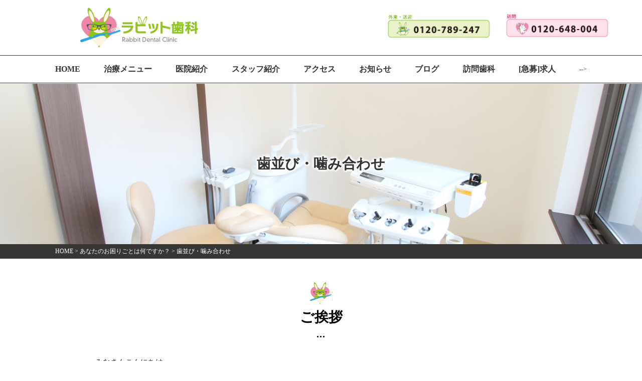

--- FILE ---
content_type: text/html; charset=UTF-8
request_url: https://kasukabe-rabbit-haisha.com/dental/kyousei/
body_size: 18574
content:

<!DOCTYPE html>
<html dir="ltr" lang="ja">
<head>
<meta charset="utf-8">
<link rel="shortcut icon" href="/favicon.ico">
<meta name="thumbnail" content="https://kasukabe-rabbit-haisha.com/wp-content/themes/risseikai/common/ver2020/img/home/ico_rabbit.png" />
<title>春日部の歯医者なら１９時まで診療のラビット歯科、春日部駅西口徒歩4分。訪問歯科から歯科医院までの送迎も歓迎｜歯並び・噛み合わせ</title>
<meta name="description" content="歯並び・噛み合わせ | 春日部の歯医者なら平日１９時まで診療のラビット歯科、完全バリアフリーで当院までの送迎も受け付けています。春日部駅西口徒歩4分歯医者ならララガーデン斜め前のラビット歯科">
<meta name="keywords" content="春日部,歯医者,歯科,入れ歯,部分入れ歯,総入れ歯,義歯,訪問歯科,マウスピース矯正,小児矯正,介護">
<meta http-equiv="Content-Type" content="text/html; charset=UTF-8">
<meta name="viewport" content="width=device-width,initial-scale=0.75,minimum-scale=0.75,maximum-scale=0.75,user-scalable=no">

 <meta name='robots' content='max-image-preview:large' />
<link rel='dns-prefetch' href='//www.googletagmanager.com' />
<link rel="alternate" type="application/rss+xml" title="春日部の歯医者なら１９時まで診療のラビット歯科、春日部駅西口徒歩4分。訪問歯科から歯科医院までの送迎も歓迎 &raquo; 歯並び・噛み合わせ のコメントのフィード" href="https://kasukabe-rabbit-haisha.com/dental/kyousei/feed/" />
<link rel="alternate" title="oEmbed (JSON)" type="application/json+oembed" href="https://kasukabe-rabbit-haisha.com/wp-json/oembed/1.0/embed?url=https%3A%2F%2Fkasukabe-rabbit-haisha.com%2Fdental%2Fkyousei%2F" />
<link rel="alternate" title="oEmbed (XML)" type="text/xml+oembed" href="https://kasukabe-rabbit-haisha.com/wp-json/oembed/1.0/embed?url=https%3A%2F%2Fkasukabe-rabbit-haisha.com%2Fdental%2Fkyousei%2F&#038;format=xml" />
<style id='wp-img-auto-sizes-contain-inline-css' type='text/css'>
img:is([sizes=auto i],[sizes^="auto," i]){contain-intrinsic-size:3000px 1500px}
/*# sourceURL=wp-img-auto-sizes-contain-inline-css */
</style>
<link rel='stylesheet' id='sbi_styles-css' href='https://kasukabe-rabbit-haisha.com/wp-content/plugins/instagram-feed/css/sbi-styles.min.css?ver=6.9.1' type='text/css' media='all' />
<style id='wp-emoji-styles-inline-css' type='text/css'>

	img.wp-smiley, img.emoji {
		display: inline !important;
		border: none !important;
		box-shadow: none !important;
		height: 1em !important;
		width: 1em !important;
		margin: 0 0.07em !important;
		vertical-align: -0.1em !important;
		background: none !important;
		padding: 0 !important;
	}
/*# sourceURL=wp-emoji-styles-inline-css */
</style>
<style id='wp-block-library-inline-css' type='text/css'>
:root{--wp-block-synced-color:#7a00df;--wp-block-synced-color--rgb:122,0,223;--wp-bound-block-color:var(--wp-block-synced-color);--wp-editor-canvas-background:#ddd;--wp-admin-theme-color:#007cba;--wp-admin-theme-color--rgb:0,124,186;--wp-admin-theme-color-darker-10:#006ba1;--wp-admin-theme-color-darker-10--rgb:0,107,160.5;--wp-admin-theme-color-darker-20:#005a87;--wp-admin-theme-color-darker-20--rgb:0,90,135;--wp-admin-border-width-focus:2px}@media (min-resolution:192dpi){:root{--wp-admin-border-width-focus:1.5px}}.wp-element-button{cursor:pointer}:root .has-very-light-gray-background-color{background-color:#eee}:root .has-very-dark-gray-background-color{background-color:#313131}:root .has-very-light-gray-color{color:#eee}:root .has-very-dark-gray-color{color:#313131}:root .has-vivid-green-cyan-to-vivid-cyan-blue-gradient-background{background:linear-gradient(135deg,#00d084,#0693e3)}:root .has-purple-crush-gradient-background{background:linear-gradient(135deg,#34e2e4,#4721fb 50%,#ab1dfe)}:root .has-hazy-dawn-gradient-background{background:linear-gradient(135deg,#faaca8,#dad0ec)}:root .has-subdued-olive-gradient-background{background:linear-gradient(135deg,#fafae1,#67a671)}:root .has-atomic-cream-gradient-background{background:linear-gradient(135deg,#fdd79a,#004a59)}:root .has-nightshade-gradient-background{background:linear-gradient(135deg,#330968,#31cdcf)}:root .has-midnight-gradient-background{background:linear-gradient(135deg,#020381,#2874fc)}:root{--wp--preset--font-size--normal:16px;--wp--preset--font-size--huge:42px}.has-regular-font-size{font-size:1em}.has-larger-font-size{font-size:2.625em}.has-normal-font-size{font-size:var(--wp--preset--font-size--normal)}.has-huge-font-size{font-size:var(--wp--preset--font-size--huge)}.has-text-align-center{text-align:center}.has-text-align-left{text-align:left}.has-text-align-right{text-align:right}.has-fit-text{white-space:nowrap!important}#end-resizable-editor-section{display:none}.aligncenter{clear:both}.items-justified-left{justify-content:flex-start}.items-justified-center{justify-content:center}.items-justified-right{justify-content:flex-end}.items-justified-space-between{justify-content:space-between}.screen-reader-text{border:0;clip-path:inset(50%);height:1px;margin:-1px;overflow:hidden;padding:0;position:absolute;width:1px;word-wrap:normal!important}.screen-reader-text:focus{background-color:#ddd;clip-path:none;color:#444;display:block;font-size:1em;height:auto;left:5px;line-height:normal;padding:15px 23px 14px;text-decoration:none;top:5px;width:auto;z-index:100000}html :where(.has-border-color){border-style:solid}html :where([style*=border-top-color]){border-top-style:solid}html :where([style*=border-right-color]){border-right-style:solid}html :where([style*=border-bottom-color]){border-bottom-style:solid}html :where([style*=border-left-color]){border-left-style:solid}html :where([style*=border-width]){border-style:solid}html :where([style*=border-top-width]){border-top-style:solid}html :where([style*=border-right-width]){border-right-style:solid}html :where([style*=border-bottom-width]){border-bottom-style:solid}html :where([style*=border-left-width]){border-left-style:solid}html :where(img[class*=wp-image-]){height:auto;max-width:100%}:where(figure){margin:0 0 1em}html :where(.is-position-sticky){--wp-admin--admin-bar--position-offset:var(--wp-admin--admin-bar--height,0px)}@media screen and (max-width:600px){html :where(.is-position-sticky){--wp-admin--admin-bar--position-offset:0px}}

/*# sourceURL=wp-block-library-inline-css */
</style><style id='global-styles-inline-css' type='text/css'>
:root{--wp--preset--aspect-ratio--square: 1;--wp--preset--aspect-ratio--4-3: 4/3;--wp--preset--aspect-ratio--3-4: 3/4;--wp--preset--aspect-ratio--3-2: 3/2;--wp--preset--aspect-ratio--2-3: 2/3;--wp--preset--aspect-ratio--16-9: 16/9;--wp--preset--aspect-ratio--9-16: 9/16;--wp--preset--color--black: #000000;--wp--preset--color--cyan-bluish-gray: #abb8c3;--wp--preset--color--white: #ffffff;--wp--preset--color--pale-pink: #f78da7;--wp--preset--color--vivid-red: #cf2e2e;--wp--preset--color--luminous-vivid-orange: #ff6900;--wp--preset--color--luminous-vivid-amber: #fcb900;--wp--preset--color--light-green-cyan: #7bdcb5;--wp--preset--color--vivid-green-cyan: #00d084;--wp--preset--color--pale-cyan-blue: #8ed1fc;--wp--preset--color--vivid-cyan-blue: #0693e3;--wp--preset--color--vivid-purple: #9b51e0;--wp--preset--gradient--vivid-cyan-blue-to-vivid-purple: linear-gradient(135deg,rgb(6,147,227) 0%,rgb(155,81,224) 100%);--wp--preset--gradient--light-green-cyan-to-vivid-green-cyan: linear-gradient(135deg,rgb(122,220,180) 0%,rgb(0,208,130) 100%);--wp--preset--gradient--luminous-vivid-amber-to-luminous-vivid-orange: linear-gradient(135deg,rgb(252,185,0) 0%,rgb(255,105,0) 100%);--wp--preset--gradient--luminous-vivid-orange-to-vivid-red: linear-gradient(135deg,rgb(255,105,0) 0%,rgb(207,46,46) 100%);--wp--preset--gradient--very-light-gray-to-cyan-bluish-gray: linear-gradient(135deg,rgb(238,238,238) 0%,rgb(169,184,195) 100%);--wp--preset--gradient--cool-to-warm-spectrum: linear-gradient(135deg,rgb(74,234,220) 0%,rgb(151,120,209) 20%,rgb(207,42,186) 40%,rgb(238,44,130) 60%,rgb(251,105,98) 80%,rgb(254,248,76) 100%);--wp--preset--gradient--blush-light-purple: linear-gradient(135deg,rgb(255,206,236) 0%,rgb(152,150,240) 100%);--wp--preset--gradient--blush-bordeaux: linear-gradient(135deg,rgb(254,205,165) 0%,rgb(254,45,45) 50%,rgb(107,0,62) 100%);--wp--preset--gradient--luminous-dusk: linear-gradient(135deg,rgb(255,203,112) 0%,rgb(199,81,192) 50%,rgb(65,88,208) 100%);--wp--preset--gradient--pale-ocean: linear-gradient(135deg,rgb(255,245,203) 0%,rgb(182,227,212) 50%,rgb(51,167,181) 100%);--wp--preset--gradient--electric-grass: linear-gradient(135deg,rgb(202,248,128) 0%,rgb(113,206,126) 100%);--wp--preset--gradient--midnight: linear-gradient(135deg,rgb(2,3,129) 0%,rgb(40,116,252) 100%);--wp--preset--font-size--small: 13px;--wp--preset--font-size--medium: 20px;--wp--preset--font-size--large: 36px;--wp--preset--font-size--x-large: 42px;--wp--preset--spacing--20: 0.44rem;--wp--preset--spacing--30: 0.67rem;--wp--preset--spacing--40: 1rem;--wp--preset--spacing--50: 1.5rem;--wp--preset--spacing--60: 2.25rem;--wp--preset--spacing--70: 3.38rem;--wp--preset--spacing--80: 5.06rem;--wp--preset--shadow--natural: 6px 6px 9px rgba(0, 0, 0, 0.2);--wp--preset--shadow--deep: 12px 12px 50px rgba(0, 0, 0, 0.4);--wp--preset--shadow--sharp: 6px 6px 0px rgba(0, 0, 0, 0.2);--wp--preset--shadow--outlined: 6px 6px 0px -3px rgb(255, 255, 255), 6px 6px rgb(0, 0, 0);--wp--preset--shadow--crisp: 6px 6px 0px rgb(0, 0, 0);}:where(.is-layout-flex){gap: 0.5em;}:where(.is-layout-grid){gap: 0.5em;}body .is-layout-flex{display: flex;}.is-layout-flex{flex-wrap: wrap;align-items: center;}.is-layout-flex > :is(*, div){margin: 0;}body .is-layout-grid{display: grid;}.is-layout-grid > :is(*, div){margin: 0;}:where(.wp-block-columns.is-layout-flex){gap: 2em;}:where(.wp-block-columns.is-layout-grid){gap: 2em;}:where(.wp-block-post-template.is-layout-flex){gap: 1.25em;}:where(.wp-block-post-template.is-layout-grid){gap: 1.25em;}.has-black-color{color: var(--wp--preset--color--black) !important;}.has-cyan-bluish-gray-color{color: var(--wp--preset--color--cyan-bluish-gray) !important;}.has-white-color{color: var(--wp--preset--color--white) !important;}.has-pale-pink-color{color: var(--wp--preset--color--pale-pink) !important;}.has-vivid-red-color{color: var(--wp--preset--color--vivid-red) !important;}.has-luminous-vivid-orange-color{color: var(--wp--preset--color--luminous-vivid-orange) !important;}.has-luminous-vivid-amber-color{color: var(--wp--preset--color--luminous-vivid-amber) !important;}.has-light-green-cyan-color{color: var(--wp--preset--color--light-green-cyan) !important;}.has-vivid-green-cyan-color{color: var(--wp--preset--color--vivid-green-cyan) !important;}.has-pale-cyan-blue-color{color: var(--wp--preset--color--pale-cyan-blue) !important;}.has-vivid-cyan-blue-color{color: var(--wp--preset--color--vivid-cyan-blue) !important;}.has-vivid-purple-color{color: var(--wp--preset--color--vivid-purple) !important;}.has-black-background-color{background-color: var(--wp--preset--color--black) !important;}.has-cyan-bluish-gray-background-color{background-color: var(--wp--preset--color--cyan-bluish-gray) !important;}.has-white-background-color{background-color: var(--wp--preset--color--white) !important;}.has-pale-pink-background-color{background-color: var(--wp--preset--color--pale-pink) !important;}.has-vivid-red-background-color{background-color: var(--wp--preset--color--vivid-red) !important;}.has-luminous-vivid-orange-background-color{background-color: var(--wp--preset--color--luminous-vivid-orange) !important;}.has-luminous-vivid-amber-background-color{background-color: var(--wp--preset--color--luminous-vivid-amber) !important;}.has-light-green-cyan-background-color{background-color: var(--wp--preset--color--light-green-cyan) !important;}.has-vivid-green-cyan-background-color{background-color: var(--wp--preset--color--vivid-green-cyan) !important;}.has-pale-cyan-blue-background-color{background-color: var(--wp--preset--color--pale-cyan-blue) !important;}.has-vivid-cyan-blue-background-color{background-color: var(--wp--preset--color--vivid-cyan-blue) !important;}.has-vivid-purple-background-color{background-color: var(--wp--preset--color--vivid-purple) !important;}.has-black-border-color{border-color: var(--wp--preset--color--black) !important;}.has-cyan-bluish-gray-border-color{border-color: var(--wp--preset--color--cyan-bluish-gray) !important;}.has-white-border-color{border-color: var(--wp--preset--color--white) !important;}.has-pale-pink-border-color{border-color: var(--wp--preset--color--pale-pink) !important;}.has-vivid-red-border-color{border-color: var(--wp--preset--color--vivid-red) !important;}.has-luminous-vivid-orange-border-color{border-color: var(--wp--preset--color--luminous-vivid-orange) !important;}.has-luminous-vivid-amber-border-color{border-color: var(--wp--preset--color--luminous-vivid-amber) !important;}.has-light-green-cyan-border-color{border-color: var(--wp--preset--color--light-green-cyan) !important;}.has-vivid-green-cyan-border-color{border-color: var(--wp--preset--color--vivid-green-cyan) !important;}.has-pale-cyan-blue-border-color{border-color: var(--wp--preset--color--pale-cyan-blue) !important;}.has-vivid-cyan-blue-border-color{border-color: var(--wp--preset--color--vivid-cyan-blue) !important;}.has-vivid-purple-border-color{border-color: var(--wp--preset--color--vivid-purple) !important;}.has-vivid-cyan-blue-to-vivid-purple-gradient-background{background: var(--wp--preset--gradient--vivid-cyan-blue-to-vivid-purple) !important;}.has-light-green-cyan-to-vivid-green-cyan-gradient-background{background: var(--wp--preset--gradient--light-green-cyan-to-vivid-green-cyan) !important;}.has-luminous-vivid-amber-to-luminous-vivid-orange-gradient-background{background: var(--wp--preset--gradient--luminous-vivid-amber-to-luminous-vivid-orange) !important;}.has-luminous-vivid-orange-to-vivid-red-gradient-background{background: var(--wp--preset--gradient--luminous-vivid-orange-to-vivid-red) !important;}.has-very-light-gray-to-cyan-bluish-gray-gradient-background{background: var(--wp--preset--gradient--very-light-gray-to-cyan-bluish-gray) !important;}.has-cool-to-warm-spectrum-gradient-background{background: var(--wp--preset--gradient--cool-to-warm-spectrum) !important;}.has-blush-light-purple-gradient-background{background: var(--wp--preset--gradient--blush-light-purple) !important;}.has-blush-bordeaux-gradient-background{background: var(--wp--preset--gradient--blush-bordeaux) !important;}.has-luminous-dusk-gradient-background{background: var(--wp--preset--gradient--luminous-dusk) !important;}.has-pale-ocean-gradient-background{background: var(--wp--preset--gradient--pale-ocean) !important;}.has-electric-grass-gradient-background{background: var(--wp--preset--gradient--electric-grass) !important;}.has-midnight-gradient-background{background: var(--wp--preset--gradient--midnight) !important;}.has-small-font-size{font-size: var(--wp--preset--font-size--small) !important;}.has-medium-font-size{font-size: var(--wp--preset--font-size--medium) !important;}.has-large-font-size{font-size: var(--wp--preset--font-size--large) !important;}.has-x-large-font-size{font-size: var(--wp--preset--font-size--x-large) !important;}
/*# sourceURL=global-styles-inline-css */
</style>

<style id='classic-theme-styles-inline-css' type='text/css'>
/*! This file is auto-generated */
.wp-block-button__link{color:#fff;background-color:#32373c;border-radius:9999px;box-shadow:none;text-decoration:none;padding:calc(.667em + 2px) calc(1.333em + 2px);font-size:1.125em}.wp-block-file__button{background:#32373c;color:#fff;text-decoration:none}
/*# sourceURL=/wp-includes/css/classic-themes.min.css */
</style>
<link rel='stylesheet' id='contact-form-7-css' href='https://kasukabe-rabbit-haisha.com/wp-content/plugins/contact-form-7/includes/css/styles.css?ver=6.1.4' type='text/css' media='all' />
<link rel='stylesheet' id='contact-form-7-confirm-css' href='https://kasukabe-rabbit-haisha.com/wp-content/plugins/contact-form-7-add-confirm/includes/css/styles.css?ver=5.1' type='text/css' media='all' />
<link rel='stylesheet' id='xo-event-calendar-css' href='https://kasukabe-rabbit-haisha.com/wp-content/plugins/xo-event-calendar/css/xo-event-calendar.css?ver=3.2.10' type='text/css' media='all' />
<link rel='stylesheet' id='xo-event-calendar-event-calendar-css' href='https://kasukabe-rabbit-haisha.com/wp-content/plugins/xo-event-calendar/build/event-calendar/style-index.css?ver=3.2.10' type='text/css' media='all' />
<link rel='stylesheet' id='arve-css' href='https://kasukabe-rabbit-haisha.com/wp-content/plugins/advanced-responsive-video-embedder/build/main.css?ver=10.7.1' type='text/css' media='all' />
<link rel='stylesheet' id='wp-pagenavi-css' href='https://kasukabe-rabbit-haisha.com/wp-content/plugins/wp-pagenavi/pagenavi-css.css?ver=2.70' type='text/css' media='all' />
<script type="text/javascript" src="https://kasukabe-rabbit-haisha.com/wp-includes/js/jquery/jquery.min.js?ver=3.7.1" id="jquery-core-js"></script>
<script type="text/javascript" src="https://kasukabe-rabbit-haisha.com/wp-includes/js/jquery/jquery-migrate.min.js?ver=3.4.1" id="jquery-migrate-js"></script>

<!-- Site Kit によって追加された Google タグ（gtag.js）スニペット -->

<!-- Google アナリティクス スニペット (Site Kit が追加) -->
<script type="text/javascript" src="https://www.googletagmanager.com/gtag/js?id=GT-5R6W38BN" id="google_gtagjs-js" async></script>
<script type="text/javascript" id="google_gtagjs-js-after">
/* <![CDATA[ */
window.dataLayer = window.dataLayer || [];function gtag(){dataLayer.push(arguments);}
gtag("set","linker",{"domains":["kasukabe-rabbit-haisha.com"]});
gtag("js", new Date());
gtag("set", "developer_id.dZTNiMT", true);
gtag("config", "GT-5R6W38BN");
 window._googlesitekit = window._googlesitekit || {}; window._googlesitekit.throttledEvents = []; window._googlesitekit.gtagEvent = (name, data) => { var key = JSON.stringify( { name, data } ); if ( !! window._googlesitekit.throttledEvents[ key ] ) { return; } window._googlesitekit.throttledEvents[ key ] = true; setTimeout( () => { delete window._googlesitekit.throttledEvents[ key ]; }, 5 ); gtag( "event", name, { ...data, event_source: "site-kit" } ); } 
//# sourceURL=google_gtagjs-js-after
/* ]]> */
</script>

<!-- Site Kit によって追加された終了 Google タグ（gtag.js）スニペット -->
<link rel="https://api.w.org/" href="https://kasukabe-rabbit-haisha.com/wp-json/" /><link rel="alternate" title="JSON" type="application/json" href="https://kasukabe-rabbit-haisha.com/wp-json/wp/v2/pages/22" /><link rel="EditURI" type="application/rsd+xml" title="RSD" href="https://kasukabe-rabbit-haisha.com/xmlrpc.php?rsd" />
<link rel="canonical" href="https://kasukabe-rabbit-haisha.com/dental/kyousei/" />
<link rel='shortlink' href='https://kasukabe-rabbit-haisha.com/?p=22' />
<meta name="generator" content="Site Kit by Google 1.146.0" /><link rel="icon" href="https://kasukabe-rabbit-haisha.com/wp-content/uploads/2020/04/cropped-staff_habitto-32x32.png" sizes="32x32" />
<link rel="icon" href="https://kasukabe-rabbit-haisha.com/wp-content/uploads/2020/04/cropped-staff_habitto-192x192.png" sizes="192x192" />
<link rel="apple-touch-icon" href="https://kasukabe-rabbit-haisha.com/wp-content/uploads/2020/04/cropped-staff_habitto-180x180.png" />
<meta name="msapplication-TileImage" content="https://kasukabe-rabbit-haisha.com/wp-content/uploads/2020/04/cropped-staff_habitto-270x270.png" />
<link rel="stylesheet" href="https://kasukabe-rabbit-haisha.com/wp-content/themes/risseikai/common/css/import.css">
<link rel="stylesheet" type="text/css" href="https://kasukabe-rabbit-haisha.com/wp-content/themes/risseikai/common/css/open_index.css" />
<link rel="stylesheet" type="text/css" href="https://kasukabe-rabbit-haisha.com/wp-content/themes/risseikai/common/ver2020/slider/slick.css">
<link href="https://kasukabe-rabbit-haisha.com/wp-content/themes/risseikai/common/ver2020/css/drawer.min.css" rel="stylesheet" type="text/css" />
<link href="https://kasukabe-rabbit-haisha.com/wp-content/themes/risseikai/common/ver2020/css/style.css?1769358712" rel="stylesheet" type="text/css" />
<link href="https://kasukabe-rabbit-haisha.com/wp-content/themes/risseikai/common/ver2020/css/main.css?1640581373" rel="stylesheet" type="text/css" media="only screen and (min-width:981px)" />
<link href="https://kasukabe-rabbit-haisha.com/wp-content/themes/risseikai/common/ver2020/css/mainSp.css?1710314416" rel="stylesheet" type="text/css" media="only screen and (max-width:980px)" />
<!--<script src="https://kasukabe-rabbit-haisha.com/wp-content/themes/risseikai/common/js/jquery-1.7.1.js"></script>-->
<script src="https://kasukabe-rabbit-haisha.com/wp-content/themes/risseikai/common/ver2020/js/jquery-2.1.4.min.js"></script>
<script src="https://kasukabe-rabbit-haisha.com/wp-content/themes/risseikai/common/js/contents.js"></script>
<script src="https://kasukabe-rabbit-haisha.com/wp-content/themes/risseikai/common/js/responsiveslides.min.js"></script>
<script src="https://kasukabe-rabbit-haisha.com/wp-content/themes/risseikai/common/js/jquery.meanmenu.js"></script>
<script src="https://kasukabe-rabbit-haisha.com/wp-content/themes/risseikai/common/js/tel.js"></script>
	<!-- etc -->
<script src="https://kasukabe-rabbit-haisha.com/wp-content/themes/risseikai/common/ver2020/js/jquery.easing.min.js"></script>
<script src="https://kasukabe-rabbit-haisha.com/wp-content/themes/risseikai/common/ver2020/js/velocity.min.js"></script>
<script src="https://kasukabe-rabbit-haisha.com/wp-content/themes/risseikai/common/ver2020/slider/slick.min.js"></script>
<script src="https://kasukabe-rabbit-haisha.com/wp-content/themes/risseikai/common/ver2020/js/other.js"></script>
	
<script>
function submitStop(e){
 
  if (!e) var e = window.event;
  if(e.keyCode == 13)
  return false;
}
window.onload = function (){
  var list = document.getElementsByTagName("input");
  for(var i=0; i<list.length; i++){
    if(list[i].type == 'email' || list[i].type == 'password'|| list[i].type == 'text'|| list[i].type == 'number'){
      list[i].onkeypress = function (event){
        return submitStop(event);
      };
    }
  }
}
</script>
	
<!--[if lt IE 9]><script src="http://html5shiv.googlecode.com/svn/trunk/html5.js"></script><![endif]-->

<script language=JavaScript type=text/javascript>
<!--
function openWin(){
はびっと = window.open("http://www.kasukabe-rabbit-haisha.com/img/habitto0131.jpg","春日部の歯医者ラビット歯科はびっと","width=1055,height=813,scrollbars=no,status=no,toolbar=no,location=no,menubar=no,directories=no,resizable=no");
はびっと.focus();
}
//-->
</script></head>
<body id="lowerBody" class="ver2020_page lower_page">
<div id="page">
<header class="clearfix header_wrap" role="banner">
<p class="homettl_h1 sp">春日部の歯医者なら<br>春日部駅西口19時まで診療のラビット歯科</p>
	<div class="table_block tbb_header">
		<div class="cell_block cellA">
			<a href="https://kasukabe-rabbit-haisha.com/">
				<img src="https://kasukabe-rabbit-haisha.com/wp-content/themes/risseikai/common/ver2020/img/header/logo_kasukabe.png" alt="春日部の歯医者ラビット歯科">
			</a>
		</div>
		<div class="cell_block cellB">
			<!--a href="https://kasukabe-rabbit-haisha.com/mail">
				<img class="pc" src="https://kasukabe-rabbit-haisha.com/wp-content/themes/risseikai/common/ver2020/img/header/pc_top_menu1.png" alt="春日部の歯医者ラビット歯科・お問い合わせ">
				<img class="sp" src="https://kasukabe-rabbit-haisha.com/wp-content/themes/risseikai/common/ver2020/img/header/sp_mail.jpg" alt="春日部の歯医者ラビット歯科・お問い合わせ">
			</a>-->
			<a href="tel:0120789247">
				<img class="pc" src="https://kasukabe-rabbit-haisha.com/wp-content/themes/risseikai/common/ver2020/img/header/gairai.png" alt="春日部の歯医者ラビット歯科・お問い合わせ">
				<img class="sp" src="https://kasukabe-rabbit-haisha.com/wp-content/themes/risseikai/common/ver2020/img/header/sp_tel.jpg" alt="春日部の歯医者ラビット歯科・お問い合わせ">
				<p>外来・送迎</p>
			</a>
			<a href="tel:0120648004">
			<img class="pc" style="margin-top:-5px;" src="https://kasukabe-rabbit-haisha.com/wp-content/themes/risseikai/common/ver2020/img/header/houmon.png" alt="春日部の歯医者ラビット歯科・お問い合わせ">
				<img class="sp" src="https://kasukabe-rabbit-haisha.com/wp-content/themes/risseikai/common/ver2020/img/header/sp_tel.jpg" alt="春日部の歯医者ラビット歯科・お問い合わせ">
				<p>訪問</p>
			</a>
		</div>
	</div>
</header><!-- header -->

<nav id="g_nav" class="g_nav drawer drawer--right">
	<div class="wrap_in g_nav_in">
		<div class="g_nav_in_list"><a href="https://kasukabe-rabbit-haisha.com/">HOME</a></div>
		<div class="g_nav_in_list"><a href="https://kasukabe-rabbit-haisha.com/dental/">治療メニュー</a></div>
		<div class="g_nav_in_list"><a href="https://kasukabe-rabbit-haisha.com/clinic/">医院紹介</a></div>
		<div class="g_nav_in_list"><a href="https://kasukabe-rabbit-haisha.com/clinic/staff/">スタッフ紹介</a></div>
		<!--<div class="g_nav_in_list"><a href="https://kasukabe-rabbit-haisha.com/fee/">料金表</a></div>-->
		<div class="g_nav_in_list"><a href="https://kasukabe-rabbit-haisha.com/clinic/acc/">アクセス</a></div>
		<div class="g_nav_in_list"><a href="https://kasukabe-rabbit-haisha.com/blog/news/">お知らせ</a></div>
		<div class="g_nav_in_list"><a href="https://kasukabe-rabbit-haisha.com/blog/">ブログ</a></div>
		<div class="g_nav_in_list"><a href="https://kasukabe-rabbit-haisha.com/houmon/">訪問歯科</a></div>
		<div class="g_nav_in_list"><a href="https://kasukabe-rabbit-haisha.com/recruit-page/clinic/">[急募]求人</a></div>-->
  <div class="g_nav_in_list g_nav_info sp">
   <div class="g_nav_info_in"><strong>■ご予約・お問い合わせ</strong><br><a href="tel:0120789247">0120-789-247</a></div>
  </div>
  <div class="g_nav_in_list g_nav_info sp">
   <div class="g_nav_info_in">
    <strong>■外来診療時間</strong><br>
    平日：午前09:30～13:00 / 午後14:30～19:00<br>
    土曜・日曜：午前09:30～13:00 / 午後14:30～17:00<br>
    休診：祝日<br>
    ※振替休日は診療<br>
    <strong>■無料送迎サービス</strong><br>
    曜日：平日、土<br>
    休診：日曜、木曜<br>
    送迎時間：9:30～17:30（13:00～14:30は休診）
   </div>
  </div>
	</div>
	<button type="button" class="drawer-toggle drawer-hamburger sp"><span class="sr-only">toggle navigation</span><span class="drawer-hamburger-icon"></span></button>
</nav>

<div id="wrapper">
<div id="contents" class="clearfix">
 <h1 class="img_bg_ttl_h1">
  歯並び・噛み合わせ </h1>
	<!--▼パンくず▼-->
	<div class="wrap_out pankuzu_wrap">
	<div class="wrap_in">
  <div class="pankuzu"> <a href="https://kasukabe-rabbit-haisha.com">HOME</a> >
      <a href="https://kasukabe-rabbit-haisha.com/dental/" title="あなたのお困りごとは何ですか？"> あなたのお困りごとは何ですか？</a> >
      <span>
   歯並び・噛み合わせ   </span> </div>
	</div><!--/.wrap_in-->
</div><!--/.wrap_out-->
	<!--▲パンくず▲-->
	
<div class="inner">
	
<div id="main">
 <div class="inner2">
      <h2 class="ttl_h2_logoimg">ご挨拶</h2>

<p class="ml1em">
みなさんこんにちは。<br>
<strong>立靖会Smile TRUインストラクター</strong>の吉田覚（よしださとる）と申します。<br>
<br>
<div class="table_block sp_tate page_conts ta_l">
	<div class="cell_block cellA w40p_pc"><img decoding="async" class="w100p" src="https://kasukabe-rabbit-haisha.com/wp-content/themes/risseikai/common/ver2020/img/picture/img_Dryoshida.jpg" alt=""></div>
	<div class="cell_block cellB w60p_pc">
<p class="">
普段は春日部ラビット歯科の院長としても働いていますが
最近はSmile TRUを希望する方が多い松戸ラビット歯科にも
コンサルタントとして伺っています。<br>
少しでも多くの皆さんのお役に立てる治療説明ができればと思っております。<br>
<br>
  </p>
 </div>
</div>



<br>
<br>

<div class="anchor"><div id="sec01"></div></div>
<h3 class="ttl_h2_logoimg ">矯正治療の意外なメリット</h3>



<p class="ttl_bold_grn al_c">
ラビット歯科には毎日のように「歯並び」にストレスを感じている方が多く来院されています。
</p>
<br>
<br>
<img decoding="async" src="https://kasukabe-rabbit-haisha.com/wp-content/uploads/2022/06/harnarabi-1.jpg" alt="" width="202" height="135" class="aligncenter size-full wp-image-8159" srcset="https://kasukabe-rabbit-haisha.com/wp-content/uploads/2022/06/harnarabi-1.jpg 202w, https://kasukabe-rabbit-haisha.com/wp-content/uploads/2022/06/harnarabi-1-200x134.jpg 200w" sizes="(max-width: 202px) 100vw, 202px" />
<br>
<br>
<br>
<p class="ml1em">
「矯正で歯並びをキレイにしたい！」という声をよく聞きますが、
ラビット歯科のスタッフ目線は少し違います。<br>
多くの方が、「矯正治療」＝「審美治療（見た目の改善）」と思われていますが、
私たち立靖会は、「矯正治療」＝「予防治療」として扱っています。<br>
</p>
<br>
<br>
<img decoding="async" src="https://kasukabe-rabbit-haisha.com/wp-content/uploads/2022/06/hanarabi-2.jpg" alt="" width="202" height="134" class="aligncenter size-full wp-image-8164" srcset="https://kasukabe-rabbit-haisha.com/wp-content/uploads/2022/06/hanarabi-2.jpg 202w, https://kasukabe-rabbit-haisha.com/wp-content/uploads/2022/06/hanarabi-2-200x133.jpg 200w" sizes="(max-width: 202px) 100vw, 202px" />
<br>
<br>
<br>
<p class="ml1em">
実際に、「歯並び」が悪いと汚れが溜まりやすくなります。<br>
歯ブラシや歯間ブラシの新商品の宣伝を思い出してください。<br>
そのほとんどはキレイな歯並びを対象にしていませんか？<br>
</p>
<br>
<br>
<img decoding="async" src="https://kasukabe-rabbit-haisha.com/wp-content/uploads/2022/06/hanarabi-3.jpg" alt="" width="171" height="129" class="aligncenter size-full wp-image-8167" />
<br>
<br>
<br>
<p class="ml1em">
どんなに良い歯ブラシでも、高い電動ブラシでも、
全ての方の歯並びには対応していません。<br>
<br>
お口の中に一箇所でも「汚れの巣」があれば、
そこで菌が繁殖し、毒素を口の中にバラまきます。<br>
その汚れが、口臭や歯石となり、その先には歯周病、虫歯へとつながってしまいます。<br>
</p>
<br>
<br>
<br>
<img loading="lazy" decoding="async" src="https://kasukabe-rabbit-haisha.com/wp-content/uploads/2022/06/hanarabi-4-600x450.jpg" alt="" width="600" height="450" class="aligncenter size-medium wp-image-8170" srcset="https://kasukabe-rabbit-haisha.com/wp-content/uploads/2022/06/hanarabi-4-600x450.jpg 600w, https://kasukabe-rabbit-haisha.com/wp-content/uploads/2022/06/hanarabi-4-200x150.jpg 200w, https://kasukabe-rabbit-haisha.com/wp-content/uploads/2022/06/hanarabi-4-298x223.jpg 298w, https://kasukabe-rabbit-haisha.com/wp-content/uploads/2022/06/hanarabi-4.jpg 715w" sizes="auto, (max-width: 600px) 100vw, 600px" />
<p class="ml1em">
「キレイな歯並びは清潔を維持しやすい」というメリットがあるのです<br>
他にも、噛み合わせの改善をすることで、
「顎関節症」や「歯軋り」「知覚過敏」にも効果があります。<br>
<br>
<br>
私たち立靖会が目指すものは、
「管理のしやすい口の中」「治療いらずの口の中」
になってもらうことなんです。<br>
</p>
<br>
<br>

<div class="anchor"><div id="sec01"></div></div>
<h3 class="ttl_h2_logoimg ">「診断力」のSmile TRU</h3>
<br>
<p class="ml1em">
また、Smile TRUには強い味方がついています！<br>
CFOO（Clinical Foundation of Orthopedics, Orthodontics &#038; TMD.）です。
</p>

<br>
<p class="ml1em">
「歯科矯正」のみならず、「整形外科」と「顎関節症治療」も重視したグループで、
1978年に米国の著名で大ベテラン（歯科医歴50年以上）の矯正医である
Dr.Skip Truittが創設されました。<br>
</p>
<br>

世界中で実績のあるSmile TRUの最終診断は、全てここのグループが行なっております。 
</p>
<div class="anchor"><div id="sec01"></div></div>
<h3 class="ttl_h2_logoimg ">難症例にも対応可能</h3>
<br>
<p class="ml1em">
スキップ先生は歯牙だけでなく、
骨格、顎関節、舌、気道、血流、顔貌から全身まであらゆる点に留意し、
学び続けてきた人物で、世界各国で講演、セミナーを開催し続けてしております。<br>
<br>
日本にも、2017年に初めてCFOOスタディーコースが発足され、<br>
<span style="border-bottom: solid 1px red;">
吉田はその第一期生として勉強してきました。<br>
</span>
</p>
<div class="flex3 flex_center">
 <div class="w50p_sp">
  <img decoding="async" src="https://kasukabe-rabbit-haisha.com/wp-content/themes/risseikai/common/ver2020/img/picture/hanarabi-7.png" alt="">
 </div>
 <div class="w50p_sp">
  <img decoding="async" src="https://kasukabe-rabbit-haisha.com/wp-content/themes/risseikai/common/ver2020/img/picture/hanarabi-8.png" alt="">
 </div>
</div>
<p class="ml1em">
<br>
おかげさまで、2019年には未だ日本に十数名しかいない
「CFOO認定医」の資格を得ることができました。<br>
本来4段階あるSmile TRU治療コースを全て扱うことができます。<br>
（日本で可能な段階は「部分矯正」としての２段階まで）<br>
より難しい症例にも対応できる資格ということです。<br>
</p>
<img loading="lazy" decoding="async" src="https://kasukabe-rabbit-haisha.com/wp-content/uploads/2022/07/hanarabi-9-600x182.jpg" alt="" width="600" height="182" class="aligncenter size-medium wp-image-8318" srcset="https://kasukabe-rabbit-haisha.com/wp-content/uploads/2022/07/hanarabi-9-600x182.jpg 600w, https://kasukabe-rabbit-haisha.com/wp-content/uploads/2022/07/hanarabi-9-200x61.jpg 200w, https://kasukabe-rabbit-haisha.com/wp-content/uploads/2022/07/hanarabi-9-768x233.jpg 768w, https://kasukabe-rabbit-haisha.com/wp-content/uploads/2022/07/hanarabi-9-298x91.jpg 298w, https://kasukabe-rabbit-haisha.com/wp-content/uploads/2022/07/hanarabi-9.jpg 875w" sizes="auto, (max-width: 600px) 100vw, 600px" />
<br>
<br>
<br>
</p>
<div class="anchor"><div id="sec01"></div></div>
<h3 class="ttl_h2_logoimg ">安心の治療システムが強みです</h3>
<br>
<p class="ml1em">
<br>
私はCFOOの考え方をスキップ先生から学ぶことで、
矯正治療で最も大切なのは、「診断が全て」だと知りました。<br>
どんなに技術があっても、診断を誤り、治療計画を誤れば全てマイナス方向に進んでしまう。<br>
よくある例としては、「歯並びは良くなったが、顎関節症になった」
「綺麗な歯並びなのに、噛み合わせや発音に違和感が残る」などです。<br>
診断には豊富な知識の他にやはり経験が必要です。<br>
AI診断や、模型だけで技工士さんが診断するのではなく、
スキップ先生をはじめ、CFOO矯正専門医がサポート診断してくれるのが、Smile TRUの強みと言えます。<br>
</p>
<img loading="lazy" decoding="async" src="https://kasukabe-rabbit-haisha.com/wp-content/uploads/2022/06/hanarabi-12-600x400.jpg" alt="" width="600" height="400" class="aligncenter size-medium wp-image-8202" srcset="https://kasukabe-rabbit-haisha.com/wp-content/uploads/2022/06/hanarabi-12-600x400.jpg 600w, https://kasukabe-rabbit-haisha.com/wp-content/uploads/2022/06/hanarabi-12-200x133.jpg 200w, https://kasukabe-rabbit-haisha.com/wp-content/uploads/2022/06/hanarabi-12-768x512.jpg 768w, https://kasukabe-rabbit-haisha.com/wp-content/uploads/2022/06/hanarabi-12-298x199.jpg 298w, https://kasukabe-rabbit-haisha.com/wp-content/uploads/2022/06/hanarabi-12.jpg 789w" sizes="auto, (max-width: 600px) 100vw, 600px" />
<br>
<p class="ml1em">
<br>
私は、立靖会Smile TRUの初回検査（5,000円（税別））をお薦めします！<br>
治療後に「こんなはずじゃなかった」が無いように、
治療前に分かりうるあらゆる注意点、リスクまでも伝えてくれます。<br>
</p>
<br>
<p class="ml1em">
おおよその枚数や治療方針もわかるので、
「治療費」はもちろん「治療期間」や「治療計画」まではっきりわかります。<br>
そのため、ハイリスクと診断された場合はSmile TRUを断ることもあります。<br>
必要とあれば、ワイヤー等の事前治療を勧めたり、顎関節の治療から始めることも薦めます。<br>
当然なんですが、「無責任な診断は行なっていない」のです。<br>
また、誰しも心配なのが、「結局どんな歯並びになるんだろう？』だと思います。<br>
</p>
<a href="https://kasukabe-rabbit-haisha.com/wp-content/uploads/2022/07/hanarabi-13.jpg" target="_blank" rel="noopener"> <img loading="lazy" decoding="async" src="https://kasukabe-rabbit-haisha.com/wp-content/uploads/2022/07/hanarabi-13.jpg" alt="smileTRU" width="600" height="424"> </a>
</p>
<p class="ml1em">
治療に進むための最終確認のために「シュミレーション」を行います。<br>
今の歯並びと比較して、どのように変化していくのかを3D画像を使って
どんな角度からでも確認できるのです。<br>
</p>
<img loading="lazy" decoding="async" src="https://kasukabe-rabbit-haisha.com/wp-content/uploads/2022/06/hanarabi-14.jpg" alt="" width="150" height="100" class="aligncenter size-full wp-image-8210" />
<p class="ml1em">
「この歯並びになるんならやってみよう！」
と思って初めて治療開始となります。
</p>



<h4 class="ttl_dot_bdr_gr">※Smile TRU（マウスピース矯正）はこんなお悩みの方におすすめです。</h4>

<p class="bold1 al_c">
 「気になる部分だけ矯正したい」<br>
「イベントがあるから早く治したい」<br>
「営業などの仕事しながら矯正したい」<br>
「スポーツに集中できる気にならない矯正がしたい」<br>
「矯正したけど後戻りしてきたので治したい」<br>
「予算にあったわかりやすい費用で治したい」
</p>
<p class="al_c"><img decoding="async" src="https://kasukabe-rabbit-haisha.com/wp-content/themes/risseikai/common/ver2020/img/picture/smiletru_img3.jpg" alt=""></p>


<br>
<br>

<h3 class="ttl_grn_bdr">マウスピース矯正の手順</h3>
<div class="flex3 flex_center">
 <div class="w50p_sp">
  <img decoding="async" src="https://kasukabe-rabbit-haisha.com/wp-content/themes/risseikai/common/ver2020/img/picture/smiletru_flow_img1.jpg" alt="">
  <p class="ind_07">1.歯型を取ります。当院ではより精密な型取りが可能なデジタル印象（セレック）も行います。</p>
 </div>
 <div class="w50p_sp">
  <img decoding="async" src="https://kasukabe-rabbit-haisha.com/wp-content/themes/risseikai/common/ver2020/img/picture/smiletru_flow_img2.jpg" alt="">
  <p class="ind_07">2.国内で歯型模型を最先端スキャニングマシンで3Dデータにして、米国のSmileTRU社に送ります。デジタル印象も行うことで上記行程によるヒューマンエラーを無くすことができます。</p>
 </div>
 <div class="w50p_sp">
  <img decoding="async" src="https://kasukabe-rabbit-haisha.com/wp-content/themes/risseikai/common/ver2020/img/picture/smiletru_flow_img3.jpg" alt="">
  <p class="ind_07">3.Smile TRU社に送ったデータから理想的な「矯正後の歯並び」をデジタル構成し、担当医と共にパソコン上で矯正後の歯並びを確認します。</p>
 </div>
 <div class="w50p_sp">
  <img decoding="async" src="https://kasukabe-rabbit-haisha.com/wp-content/themes/risseikai/common/ver2020/img/picture/smiletru_flow_img4.jpg" alt="">
  <p class="ind_07">4.確認後に矯正用のマウスピースを作成開始します。</p>
 </div>
 <div class="w50p_sp">
  <img decoding="async" src="https://kasukabe-rabbit-haisha.com/wp-content/themes/risseikai/common/ver2020/img/picture/smiletru_flow_img5.jpg" alt="">
  <p class="ind_07">5.出来上がったマウスピースを１枚あたり1日20時間、２週間装着します</p>
 </div>
</div>

<br>
<p class="al_c">マウスピースに合わせて歯が少しずつ移動します。<br>
2週間毎に次のステージに進み、早ければ3ヶ月程度で理想の歯並びになるスマートな矯正治療です。
</p>

<br>
<br>

<h3 class="ttl_grn_bdr">マウスピース矯正「Smile TRU」（スマイルトゥルー）のメリット3つ</h3>
<!--▼▼-->
<div class="table_block sp_tate page_conts va_top ta_l">
<div class="cell_block cellA w40p_pc">
<h4 class="bold1">1.矯正後が見える</h4>
<img decoding="async" class="" src="https://kasukabe-rabbit-haisha.com/wp-content/themes/risseikai/common/ver2020/img/picture/smiletru_img4.jpg" alt="">
</div>
<div class="cell_block cellB w60p_pc">
<p class="">
ワイヤーでの矯正と最も違うところは「治療後が見える」というところです。<br>
矯正歯科先進国のアメリカの専門チームが、独自に開発したソフトウエアで治療後を「見える化」しています。
</p>
</div>
</div>
<!--▲▲-->
<!--▼▼-->
<div class="table_block sp_tate page_conts va_top ta_l">
<div class="cell_block cellA w40p_pc">
<h4 class="bold1">2.歯磨き・食事の時は外してもOK</h4>
<img decoding="async" class="" src="https://kasukabe-rabbit-haisha.com/wp-content/themes/risseikai/common/ver2020/img/picture/smiletru_img5.jpg" alt="">
</div>
<div class="cell_block cellB w60p_pc">
<p class="">
ワイヤーでの矯正のデメリットの一つに、歯磨きが大変という事があります。<br>
しかし、マウスピース矯正は歯磨きと食事の時だけは、取り外しOKです。<br>
※マウスピース矯正は、1日20時間装着がスムースな治療の条件です。
</p>
</div>
</div>
<!--▲▲-->
<!--▼▼-->
<div class="table_block sp_tate page_conts va_top ta_l">
<div class="cell_block cellA w40p_pc">
<h4 class="bold1">3.しっかりと診断する</h4>
<img decoding="async" class="" src="https://kasukabe-rabbit-haisha.com/wp-content/themes/risseikai/common/ver2020/img/picture/smiletru_img6.jpg" alt="">
</div>
<div class="cell_block cellB w60p_pc">
<p class="">
当院では、最初の診査診断を最も重視しています。
レントゲン写真から口腔内写真までしっかりと確認を行い、Smile TRU社の矯正専門チームと共に、今現在のアゴの骨や顎関節、気道の変化を考え、無理をしない、安心な治療で理想の歯並びを設計していきます。<br>
歯科矯正は「アゴの骨」と「歯」のどちらか、もしくは両方を動かすものです。<br>
マウスピース矯正「Smile TRU」（スマイルトゥルー）で出来る矯正は、今現在の「アゴの骨」に対し「歯」を動かす矯正です。<br>
Smile TRUのみでは出来ないケースもありますが、その場合は他の方法もご提案いたしますのでご安心ください。
</p>
</div>
</div>
<!--▲▲-->
<!--▼▼-->
<div class="table_block sp_tate page_conts va_top ta_l">
<div class="cell_block cellA w40p_pc">
<h4 class="bold1">4.短期間でリーズナブル</h4>
<img decoding="async" class="" src="https://kasukabe-rabbit-haisha.com/wp-content/themes/risseikai/common/ver2020/img/picture/smiletru_img7.jpg" alt="">
</div>
<div class="cell_block cellB w60p_pc">
<p class="">
一般的に知られる金属ワイヤーによる矯正と比べ、早く・安く矯正ができます。<br>
精密なデジタル構成を行い、規格の材質で作られたマウスピースを使用することで、ヒューマンエラーや細かな技術の誤差もない、安全なスピードでの歯の移動を行うため、結果的に最終調整などが少なく、早く治療が終わります。<br>
また、診査診断の時点で治療のゴールまでを設計、マウスピースの作成を行うことで、ドクターの技術料やスタッフ人件費をかけず、治療費を設定することができます。<br>
治療費はマウスピースの枚数によって金額が変わります。<br>
＊税抜き・診査診断・メンテナンス料を除きます。詳しくは下記料金表をご覧ください
</p>
</div>
</div>
<!--▲▲-->
<!--▼▼-->
<div class="table_block sp_tate page_conts va_top ta_l">
<div class="cell_block cellA w40p_pc">
<h4 class="bold1">5.当院の院長はSmileTRU（スマイルトゥルー）の認定医です</h4>
</div>
<div class="cell_block cellB w60p_pc">
<p class="">
当院院長はマウスピース矯正「Smile TRU」のが日本に上陸した直後の2015年から症例を重ね、多くの患者さまの治療をしてまいりました。<br>
 <br>
 <strong class="red">現在も院長は「SmileTRU」の創始者でもある、Dr.J.W.(Skip) Truittによる日本初の勉強会で研鑽を磨いており、等勉強会の第一期卒業生でもあります。<br>
そのため、現在日本で行うことができるSmile TRU治療は２段階ありますが、院長は世界基準の４段階まで治療を行うことが出来る１０数名のドクターの一人です。<br>
下記サイトも併せてご覧ください。<br>
<a href="http://smiletru.gonna.jp" target="_blank" class="red" rel="noopener">⇒【公式】SmileTRU -スマイルトゥルー（http://smiletru.gonna.jp）</a></strong> </p>
</div>
</div>
<!--▲▲-->


<br>
<br>


<h3 class="ttl_dot_bdr_gr">吉田からのおねがい</h3>

<p class="ml1em">
立靖会Smile TRUは、最近増えてきた、「格安マウスピース矯正(LCM：Low Cost Mouthpiece)」や「宅配マウスピース」ではありません。<br>
平均2、3週間おきに来院はしていただき、
マウスピースの適合確認や、微調整を行なっていきます。<br>
過度な「利便性」を求める方にはお薦めしません。<br>
その分、一緒に頑張ってくれる方を全力で最後までサポートいたしますので、
なんでも相談してくださいね。<br>
</p>
<img loading="lazy" decoding="async" src="https://kasukabe-rabbit-haisha.com/wp-content/uploads/2022/06/hanarabi-16.jpg" alt="" width="253" height="168" class="aligncenter size-full wp-image-8218" srcset="https://kasukabe-rabbit-haisha.com/wp-content/uploads/2022/06/hanarabi-16.jpg 253w, https://kasukabe-rabbit-haisha.com/wp-content/uploads/2022/06/hanarabi-16-200x133.jpg 200w" sizes="auto, (max-width: 253px) 100vw, 253px" />
<br>
<br>
<br>
<br>

<div align="center">
<a href="https://dentnet-book.genesis-net.co.jp/897rabbit-kasukabe/" rel="noopener" target="https://dentnet-book.genesis-net.co.jp/897rabbit-kasukabe/"> <img loading="lazy" decoding="async" src="https://kasukabe-rabbit-haisha.com/wp-content/uploads/2022/06/812261e1eae596f0f9fac81ad98e9a36.png" alt="春日部予約" width="379" height="71"><a href="https://www.dent-sys.net/tsys/ts_u_book_new.php?d_name=898rabbit-matsudo" rel="noopener" target="https://www.dent-sys.net/tsys/ts_u_book_new.php?d_name=898rabbit-matsudo"> <img loading="lazy" decoding="async" src="https://kasukabe-rabbit-haisha.com/wp-content/uploads/2022/06/hanarabi-17.png" alt="松戸予約" width="379" height="71"> </a>
</div>


<br>
<br>
<br>
<div class="bnr_wrap">
	<a href="https://kasukabe-rabbit-haisha.com/fee"><img decoding="async" src="https://kasukabe-rabbit-haisha.com/wp-content/themes/risseikai/common/ver2020/img/dental/price_bnr.png" alt=""></a>
</div>






   </div>
 <!--/ #main--></div>
	
	


<!--/ #contents--></div></div>
<!--/ #wrapper--></div>







<footer class="wrap_out footer_wrap">
<div class="wrap_main footer_wrap_inA">
	<div class="wrap_in">
		<h6 class="footer__ttl_h6"><img src="https://kasukabe-rabbit-haisha.com/wp-content/themes/risseikai/common/ver2020/img/footer/foot_icon1.png" alt="春日部の歯医者ラビット歯科のホームへ"><a href="https://kasukabe-rabbit-haisha.com/">ホーム</a></h6>
		<div class="foot_navA">
			<a class="link_arrowA" href="https://kasukabe-rabbit-haisha.com/clinic/">医院紹介</a>
			<a class="link_arrowA" href="https://kasukabe-rabbit-haisha.com/clinic/concept/">医院コンセプト</a>
			<a class="link_arrowA" href="https://kasukabe-rabbit-haisha.com/clinic/clinic/">院内ツアー</a>
			<a class="link_arrowA" href="https://kasukabe-rabbit-haisha.com/clinic/acc/">アクセス</a>
			<a class="link_arrowA" href="https://kasukabe-rabbit-haisha.com/hcio-water/">歯医者さんの水って、<br class="sp">キレイなの？</a>
			<a class="link_arrowA" href="https://kasukabe-rabbit-haisha.com/clinic/staff/">スタッフ紹介</a>
			<a class="link_arrowA" href="https://kasukabe-rabbit-haisha.com/recruit-page/">歯科 求人募集</a>
			<a class="link_arrowA" href="https://kasukabe-rabbit-haisha.com/fee/">料金表</a>
			<a class="link_arrowA" href="https://kasukabe-rabbit-haisha.com/blog/">お知らせ・ブログ</a>
		</div>
		<h6 class="footer__ttl_h6"><img src="https://kasukabe-rabbit-haisha.com/wp-content/themes/risseikai/common/ver2020/img/footer/foot_icon2.png" alt="春日部の歯医者ラビット歯科あなたのお困りごとは何ですか"><a href="https://kasukabe-rabbit-haisha.com/dental/">あなたのお困りごとは何ですか？</a></h6>
		<div class="foot_navA">
			<a class="link_arrowA" href="https://kasukabe-rabbit-haisha.com/dental/caries/">『歯』が痛い・しみる</a>
			<a class="link_arrowA" href="https://kasukabe-rabbit-haisha.com/dental/inlay/">『詰め物・被せ物』が取れた・欠けた</a>
			<a class="link_arrowA" href="https://kasukabe-rabbit-haisha.com/dental/perio/">『歯茎』が腫れた・痛む</a>
			<a class="link_arrowA" href="https://kasukabe-rabbit-haisha.com/dental/ireba">『入れ歯』が痛い・噛めない</a>
			<a class="link_arrowA" href="https://kasukabe-rabbit-haisha.com/dental/implant/">『歯が抜けた・無い</a>
			<a class="link_arrowA" href="https://kasukabe-rabbit-haisha.com/dental/shoni/">子供の治療</a>
			<a class="link_arrowA" href="https://kasukabe-rabbit-haisha.com/dental/yobo">予防・ホームケア</a>
			<a class="link_arrowA" href="https://kasukabe-rabbit-haisha.com/dental/tmd/">顎が痛い・音がする</a>
			<a class="link_arrowA" href="https://kasukabe-rabbit-haisha.com/dental/kyousei">歯並び・噛み合わせ</a>
			<a class="link_arrowA" href="https://kasukabe-rabbit-haisha.com/dental/sas/">いびき・<br class="sp">睡眠時無呼吸症候群</a>
			<a class="link_arrowA" href="https://kasukabe-rabbit-haisha.com/dental/white/">歯をキレイにしたい</a>
			<a class="link_arrowA" href="https://kasukabe-rabbit-haisha.com/dental/bruxism/">その他（歯ぎしり・嚥下・口臭・親しらず・知覚過敏・歯石除去）</a>
		</div>
		<h6 class="footer__ttl_h6"><img src="https://kasukabe-rabbit-haisha.com/wp-content/themes/risseikai/common/ver2020/img/footer/foot_icon3.png" alt="春日部の歯医者ラビット歯科の訪問歯科"><a href="https://kasukabe-rabbit-haisha.com/houmon/">訪問歯科</a></h6>
		<div class="foot_navA">
			<a class="link_arrowA" href="https://kasukabe-rabbit-haisha.com/houmon/houmon/">ご案内</a>
			<a class="link_arrowA" href="https://kasukabe-rabbit-haisha.com/houmon/sesshoku/">摂食嚥下障害･訓練･<br class="sp">リハビリ</a>
			<a class="link_arrowA" href="https://kasukabe-rabbit-haisha.com/houmon/kourei/">高齢者の口腔ケア</a>
			<a class="link_arrowA" href="https://kasukabe-rabbit-haisha.com/houmon/staff/">スタッフ研修の実施</a>
			<a class="link_arrowA" href="https://kasukabe-rabbit-haisha.com/houmon/fax/">お申し込みと流れ</a>
			<a class="link_arrowA" href="https://kasukabe-rabbit-haisha.com/houmon/faq/">訪問診療のQ&A</a>
		</div>
	</div><!--/.wrap_in-->
</div><!--/.wrap_main-->
<div class="wrap_main footer_wrap_inB">
	<div class="wrap_in ">
		<ul class="foot_navB">
			<li><a class="link_arrowB" href="https://risseikai.net/" target="_blank">訪問歯科グループ立靖会</a></li>
			<li><a class="link_arrowB" href="https://kasukabe-rabbit-haisha.com/" target="_blank">ラビット歯科 春日部の歯医者</a></li>
			<li><a class="link_arrowB" href="https://himawari-dent.net/" target="_blank">ひまわり歯科 相模原の歯医者</a></li>
			<li><a class="link_arrowB" href="http://www.rabbit-dental.com/" target="_blank">ラビット歯科 札幌の歯医者</a></li>
			<li><a class="link_arrowB" href="https://himawaridc.com/" target="_blank">ひまわり歯科 向ヶ丘遊園の歯医者</a></li>
			<li><a class="link_arrowB" href="http://houmonshika-kanagawa.com/" target="_blank">ひまわり歯科 大和訪問歯科</a></li>
			<li><a class="link_arrowB" href="https://himawarident.com/" target="_blank">ひまわり歯科 高円寺の歯医者</a></li>
			<li><a class="link_arrowB" href="http://houmonshika-tokyo.com/" target="_blank">ひまわり歯科 錦糸町訪問歯科</a></li>
			<li><a class="link_arrowB" href="http://www.funabashi-haisha.net/" target="_blank">ラビット歯科 船橋訪問歯科</a></li>
			<li><a class="link_arrowB" href="https://rabbit-dc.net/" target="_blank">ラビット歯科 松戸の歯医者</a></li>
			<li><a class="link_arrowB" href="https://rabbit-dc-sendai.com/" target="_blank">ラビット歯科 仙台の歯医者</a></li>
			<li><a class="link_arrowB" href="http://houmonshika-hokkaido.com/" target="_blank">ラビット歯科 北広島訪問歯科</a></li>
			<li><a class="link_arrowB" href="https://rabbit-dc-chiba.com/" target="_blank">ラビット歯科 千葉訪問歯科</a></li>
			<li><a class="link_arrowB" href="https://www.rabbit-dc.com/" target="_blank">ラビット歯科 戸田の歯医者</a></li>
			<li><a class="link_arrowB" href="https://kirakira-dental.jp/" target="_blank">きらきら歯科 新横浜訪問歯科</a></li>
			<li><a class="link_arrowB" href="https://kirakira-shika.jp/" target="_blank">きらきら歯科 高崎訪問歯科</a></li>
			<li><a class="link_arrowB" href="https://kirakira.dental/" target="_blank">きらきら歯科 日暮里訪問歯科</a></li>
			<li><a class="link_arrowB" href="https://kirakira-shika.net/" target="_blank">きらきら歯科 大阪訪問歯科</a></li>
			<li><a class="link_arrowB" href="https://lion-shika.dental/" target="_blank">らいおん歯科 水道橋訪問歯科</a></li>
			<li><a class="link_arrowB" href="https://shirokuma.dental/" target="_blank">しろくま歯科 札幌訪問歯科</a></li>
			<li><a class="link_arrowB" href="https://kirakira-shika.clinic/" target="_blank">きらきら歯科 池袋訪問歯科</a></li>
			<li><a class="link_arrowB" href="https://houmon-shika.dental/" target="_blank">ラビット歯科 大宮訪問歯科</a></li>
			<li><a class="link_arrowB" href="https://houmon-shika.support/" target="_blank">ラビット歯科 草加訪問歯科</a></li>
			<li><a class="link_arrowB" href="https://koriyama-houmonshika.com/" target="_blank">ラビット歯科 郡山訪問歯科</a></li>
			<li><a class="link_arrowB" href="https://utsunomiya-houmonshika.com/" target="_blank">ラビット歯科 宇都宮訪問歯科</a></li>
			<li><a class="link_arrowB" href="https://kawagoe-houmonshika.com/" target="_blank">ラビット歯科 川越訪問歯科</a></li>
			<li><a class="link_arrowB" href="https://ichikawa-houmonshika.com/" target="_blank">ラビット歯科 市川訪問歯科</a></li>
		</ul>
	</div><!--/.wrap_in-->
</div><!--/.wrap_main-->
<div class="copy_wrap">Copyright ©春日部の歯医者ならラビット歯科 - Rabbit Dental Clinic - All Rights Reserved.</div>
</footer><!--/ footer -->

<!--/ #page--></div>

<script type="speculationrules">
{"prefetch":[{"source":"document","where":{"and":[{"href_matches":"/*"},{"not":{"href_matches":["/wp-*.php","/wp-admin/*","/wp-content/uploads/*","/wp-content/*","/wp-content/plugins/*","/wp-content/themes/risseikai/*","/*\\?(.+)"]}},{"not":{"selector_matches":"a[rel~=\"nofollow\"]"}},{"not":{"selector_matches":".no-prefetch, .no-prefetch a"}}]},"eagerness":"conservative"}]}
</script>
<!-- Instagram Feed JS -->
<script type="text/javascript">
var sbiajaxurl = "https://kasukabe-rabbit-haisha.com/wp-admin/admin-ajax.php";
</script>
<script type="text/javascript" src="https://kasukabe-rabbit-haisha.com/wp-includes/js/dist/hooks.min.js?ver=dd5603f07f9220ed27f1" id="wp-hooks-js"></script>
<script type="text/javascript" src="https://kasukabe-rabbit-haisha.com/wp-includes/js/dist/i18n.min.js?ver=c26c3dc7bed366793375" id="wp-i18n-js"></script>
<script type="text/javascript" id="wp-i18n-js-after">
/* <![CDATA[ */
wp.i18n.setLocaleData( { 'text direction\u0004ltr': [ 'ltr' ] } );
//# sourceURL=wp-i18n-js-after
/* ]]> */
</script>
<script type="text/javascript" src="https://kasukabe-rabbit-haisha.com/wp-content/plugins/contact-form-7/includes/swv/js/index.js?ver=6.1.4" id="swv-js"></script>
<script type="text/javascript" id="contact-form-7-js-translations">
/* <![CDATA[ */
( function( domain, translations ) {
	var localeData = translations.locale_data[ domain ] || translations.locale_data.messages;
	localeData[""].domain = domain;
	wp.i18n.setLocaleData( localeData, domain );
} )( "contact-form-7", {"translation-revision-date":"2025-11-30 08:12:23+0000","generator":"GlotPress\/4.0.3","domain":"messages","locale_data":{"messages":{"":{"domain":"messages","plural-forms":"nplurals=1; plural=0;","lang":"ja_JP"},"This contact form is placed in the wrong place.":["\u3053\u306e\u30b3\u30f3\u30bf\u30af\u30c8\u30d5\u30a9\u30fc\u30e0\u306f\u9593\u9055\u3063\u305f\u4f4d\u7f6e\u306b\u7f6e\u304b\u308c\u3066\u3044\u307e\u3059\u3002"],"Error:":["\u30a8\u30e9\u30fc:"]}},"comment":{"reference":"includes\/js\/index.js"}} );
//# sourceURL=contact-form-7-js-translations
/* ]]> */
</script>
<script type="text/javascript" id="contact-form-7-js-before">
/* <![CDATA[ */
var wpcf7 = {
    "api": {
        "root": "https:\/\/kasukabe-rabbit-haisha.com\/wp-json\/",
        "namespace": "contact-form-7\/v1"
    }
};
//# sourceURL=contact-form-7-js-before
/* ]]> */
</script>
<script type="text/javascript" src="https://kasukabe-rabbit-haisha.com/wp-content/plugins/contact-form-7/includes/js/index.js?ver=6.1.4" id="contact-form-7-js"></script>
<script type="text/javascript" src="https://kasukabe-rabbit-haisha.com/wp-includes/js/jquery/jquery.form.min.js?ver=4.3.0" id="jquery-form-js"></script>
<script type="text/javascript" src="https://kasukabe-rabbit-haisha.com/wp-content/plugins/contact-form-7-add-confirm/includes/js/scripts.js?ver=5.1" id="contact-form-7-confirm-js"></script>
<script type="text/javascript" id="xo-event-calendar-ajax-js-extra">
/* <![CDATA[ */
var xo_event_calendar_object = {"ajax_url":"https://kasukabe-rabbit-haisha.com/wp-admin/admin-ajax.php","action":"xo_event_calendar_month"};
var xo_simple_calendar_object = {"ajax_url":"https://kasukabe-rabbit-haisha.com/wp-admin/admin-ajax.php","action":"xo_simple_calendar_month"};
//# sourceURL=xo-event-calendar-ajax-js-extra
/* ]]> */
</script>
<script type="text/javascript" src="https://kasukabe-rabbit-haisha.com/wp-content/plugins/xo-event-calendar/js/ajax.js?ver=3.2.10" id="xo-event-calendar-ajax-js"></script>
<script type="text/javascript" src="https://kasukabe-rabbit-haisha.com/wp-content/plugins/google-site-kit/dist/assets/js/googlesitekit-events-provider-contact-form-7-21cf1c445673c649970d.js" id="googlesitekit-events-provider-contact-form-7-js" defer></script>
<script id="wp-emoji-settings" type="application/json">
{"baseUrl":"https://s.w.org/images/core/emoji/17.0.2/72x72/","ext":".png","svgUrl":"https://s.w.org/images/core/emoji/17.0.2/svg/","svgExt":".svg","source":{"concatemoji":"https://kasukabe-rabbit-haisha.com/wp-includes/js/wp-emoji-release.min.js?ver=6.9"}}
</script>
<script type="module">
/* <![CDATA[ */
/*! This file is auto-generated */
const a=JSON.parse(document.getElementById("wp-emoji-settings").textContent),o=(window._wpemojiSettings=a,"wpEmojiSettingsSupports"),s=["flag","emoji"];function i(e){try{var t={supportTests:e,timestamp:(new Date).valueOf()};sessionStorage.setItem(o,JSON.stringify(t))}catch(e){}}function c(e,t,n){e.clearRect(0,0,e.canvas.width,e.canvas.height),e.fillText(t,0,0);t=new Uint32Array(e.getImageData(0,0,e.canvas.width,e.canvas.height).data);e.clearRect(0,0,e.canvas.width,e.canvas.height),e.fillText(n,0,0);const a=new Uint32Array(e.getImageData(0,0,e.canvas.width,e.canvas.height).data);return t.every((e,t)=>e===a[t])}function p(e,t){e.clearRect(0,0,e.canvas.width,e.canvas.height),e.fillText(t,0,0);var n=e.getImageData(16,16,1,1);for(let e=0;e<n.data.length;e++)if(0!==n.data[e])return!1;return!0}function u(e,t,n,a){switch(t){case"flag":return n(e,"\ud83c\udff3\ufe0f\u200d\u26a7\ufe0f","\ud83c\udff3\ufe0f\u200b\u26a7\ufe0f")?!1:!n(e,"\ud83c\udde8\ud83c\uddf6","\ud83c\udde8\u200b\ud83c\uddf6")&&!n(e,"\ud83c\udff4\udb40\udc67\udb40\udc62\udb40\udc65\udb40\udc6e\udb40\udc67\udb40\udc7f","\ud83c\udff4\u200b\udb40\udc67\u200b\udb40\udc62\u200b\udb40\udc65\u200b\udb40\udc6e\u200b\udb40\udc67\u200b\udb40\udc7f");case"emoji":return!a(e,"\ud83e\u1fac8")}return!1}function f(e,t,n,a){let r;const o=(r="undefined"!=typeof WorkerGlobalScope&&self instanceof WorkerGlobalScope?new OffscreenCanvas(300,150):document.createElement("canvas")).getContext("2d",{willReadFrequently:!0}),s=(o.textBaseline="top",o.font="600 32px Arial",{});return e.forEach(e=>{s[e]=t(o,e,n,a)}),s}function r(e){var t=document.createElement("script");t.src=e,t.defer=!0,document.head.appendChild(t)}a.supports={everything:!0,everythingExceptFlag:!0},new Promise(t=>{let n=function(){try{var e=JSON.parse(sessionStorage.getItem(o));if("object"==typeof e&&"number"==typeof e.timestamp&&(new Date).valueOf()<e.timestamp+604800&&"object"==typeof e.supportTests)return e.supportTests}catch(e){}return null}();if(!n){if("undefined"!=typeof Worker&&"undefined"!=typeof OffscreenCanvas&&"undefined"!=typeof URL&&URL.createObjectURL&&"undefined"!=typeof Blob)try{var e="postMessage("+f.toString()+"("+[JSON.stringify(s),u.toString(),c.toString(),p.toString()].join(",")+"));",a=new Blob([e],{type:"text/javascript"});const r=new Worker(URL.createObjectURL(a),{name:"wpTestEmojiSupports"});return void(r.onmessage=e=>{i(n=e.data),r.terminate(),t(n)})}catch(e){}i(n=f(s,u,c,p))}t(n)}).then(e=>{for(const n in e)a.supports[n]=e[n],a.supports.everything=a.supports.everything&&a.supports[n],"flag"!==n&&(a.supports.everythingExceptFlag=a.supports.everythingExceptFlag&&a.supports[n]);var t;a.supports.everythingExceptFlag=a.supports.everythingExceptFlag&&!a.supports.flag,a.supports.everything||((t=a.source||{}).concatemoji?r(t.concatemoji):t.wpemoji&&t.twemoji&&(r(t.twemoji),r(t.wpemoji)))});
//# sourceURL=https://kasukabe-rabbit-haisha.com/wp-includes/js/wp-emoji-loader.min.js
/* ]]> */
</script>

<!--/// スクローラー ///-->
<a class="scroller pc" href="#">
<img id="scroller" src="https://kasukabe-rabbit-haisha.com/wp-content/themes/risseikai/common/ver2020/img/footer/pagetop.png" width="60" height="60">
</a>

<div class="wrap_out sp btm_bnr_wrap">
	<div class="wrap_main btm_bnr_wrap_main">
		<a href="tel:0120789247" class="btm_tel_01">
			<div class="btm_tel_wrap">
				<p>外来・送迎</p>
				<p>0120-789-247</p>
			</div>
		</a>
		<a href="tel:0120648004" class="btm_tel_02">
			<div class="btm_tel_wrap">
				<p>訪問</p>
				<p>0120-648-004</p>
			</div>
		</a>
		<!--<a class="btm_bnr01 cellA" href="tel:0120789247"></a>
		<a class="btm_bnr04 cellA" href="tel:0120648004"></a>-->
		<div class="cellB">
			<a class="btm_bnr02" href="https://kasukabe-rabbit-haisha.com/reserve/" target="_blank" onclick="ga('send', 'event', 'Top-reserve', 'click', 'Top-Shoshin', 0);"><img src="https://kasukabe-rabbit-haisha.com/wp-content/themes/risseikai/common/ver2020/img/home/ban_netyoA_sp.png" alt="ネット予約 初診"></a>
			<a class="btm_bnr03" href="https://kasukabe-rabbit-haisha.com/reserve/" target="_blank" onclick="ga('send', 'event', 'Top-reserve', 'click', 'Top-Saishin', 0);"><img src="https://kasukabe-rabbit-haisha.com/wp-content/themes/risseikai/common/ver2020/img/home/ban_netyoB_sp.png" alt="ネット予約 再診"></a>
			<a class="scrollerB" href="#"><img src="https://kasukabe-rabbit-haisha.com/wp-content/themes/risseikai/common/ver2020/img/footer/pagetop.png"></a>
			</div>
	</div><!--/.wrap_main-->
</div><!--/.wrap_out-->

<script>
jQuery(function($){
  $(window).on('load', function (){
	  $('#scroller').hide();
	  $('.btm_bnr_wrap').hide();
  });
  $(window).on('scroll', function () {
	  if($(this).scrollTop() > 300) {
		  $('#scroller').stop().fadeIn();
		  $('.btm_bnr_wrap').stop().fadeIn();
	  } else {
		  $('#scroller').stop().fadeOut();
		  $('.btm_bnr_wrap').stop().fadeOut();
	  }
  });
  $('a[href^=#]').click(function () {
    var href = $(this).attr("href"),
        target = $(href === "#" || href === "" ? 'html' : href);
    target.velocity("scroll", { duration: 1500, easing: "ease" });
    return false;
  });
});
</script>

<script>
  (function(i,s,o,g,r,a,m){i['GoogleAnalyticsObject']=r;i[r]=i[r]||function(){
  (i[r].q=i[r].q||[]).push(arguments)},i[r].l=1*new Date();a=s.createElement(o),
  m=s.getElementsByTagName(o)[0];a.async=1;a.src=g;m.parentNode.insertBefore(a,m)
  })(window,document,'script','//www.google-analytics.com/analytics.js','ga');

  ga('create', 'UA-16103666-36', 'auto');
  ga('send', 'pageview');

</script>

</body>
</html>

--- FILE ---
content_type: text/css
request_url: https://kasukabe-rabbit-haisha.com/wp-content/themes/risseikai/common/ver2020/css/style.css?1769358712
body_size: 6921
content:
@charset "UTF-8";
/*TEXT
------------------------------- */
.yum {
  font-family: "ヒラギノ明朝 Pro W3", "Hiragino Mincho Pro", "YuMincho", "Yu Mincho", "游明朝", serif !important;
}

.jp_indent {
  text-indent: -1em;
  padding-left: 1em;
}

/* etc
------------------------------- */
#wrapper {
  background-color: #fff !important;
}
#wrapper .wrap_out {
  padding: 60px 0;
}
@media (max-width: 980px) {
  #wrapper .wrap_out {
    padding: 8vw 0;
  }
}

.js-meo-template_card_format{
	margin-bottom:40px;
}

.wrap_out, .wrap_main, .wrap_in {
  -webkit-box-sizing: border-box;
  -moz-box-sizing: border-box;
  -o-box-sizing: border-box;
  -ms-box-sizing: border-box;
  box-sizing: border-box;
  font-family: "YuMincho", "Yu Mincho", "游明朝", "ヒラギノ明朝 Pro W3", "Hiragino Mincho Pro", serif;
  line-height: 1.6;
  color: #333;
}
.wrap_out *, .wrap_main *, .wrap_in * {
  -webkit-box-sizing: border-box;
  -moz-box-sizing: border-box;
  -o-box-sizing: border-box;
  -ms-box-sizing: border-box;
  box-sizing: border-box;
  font-family: "YuMincho", "Yu Mincho", "游明朝", "ヒラギノ明朝 Pro W3", "Hiragino Mincho Pro", serif;
  line-height: 1.6;
}

a.scroller {
  transition: none !important;
}
a.scroller img#scroller {
  transition: none !important;
}

/* size調整等
------------------------------- */
.w10p {
  width: 10% !important;
}

.w20p {
  width: 20% !important;
}

.w30p {
  width: 30% !important;
}

.w40p {
  width: 40% !important;
}

.w50p {
  width: 50% !important;
}

.w60p {
  width: 60% !important;
}

.w70p {
  width: 70% !important;
}

.w80p {
  width: 80% !important;
}

.w90p {
  width: 90% !important;
}

.w100p {
  width: 100% !important;
}

.wauto {
  width: auto !important;
}

.ma {
  margin-left: auto !important;
  margin-right: auto !important;
}

@media (min-width: 981px) {
  .w10p_pc {
    width: 10% !important;
  }

  .w20p_pc {
    width: 20% !important;
  }

  .w30p_pc {
    width: 30% !important;
  }

  .w40p_pc {
    width: 40% !important;
  }

  .w45p_pc {
    width: 45% !important;
  }

  .w50p_pc {
    width: 50% !important;
  }

  .w60p_pc {
    width: 60% !important;
  }

  .w70p_pc {
    width: 70% !important;
  }

  .w80p_pc {
    width: 80% !important;
  }

  .w90p_pc {
    width: 90% !important;
  }

  .w100p_pc {
    width: 100% !important;
  }

  .wauto_pc {
    width: auto !important;
  }

  .ma_pc {
    margin-left: auto !important;
    margin-right: auto !important;
  }

  .w300px_pc {
    width: 300px !important;
  }
}
@media (max-width: 980px) {
  .w10p_sp {
    width: 10% !important;
  }

  .w20p_sp {
    width: 20% !important;
  }

  .w30p_sp {
    width: 30% !important;
  }

  .w40p_sp {
    width: 40% !important;
  }

  .w50p_sp {
    width: 50% !important;
  }

  .w60p_sp {
    width: 60% !important;
  }

  .w70p_sp {
    width: 70% !important;
  }

  .w80p_sp {
    width: 80% !important;
  }

  .w90p_sp {
    width: 90% !important;
  }

  .w100p_sp {
    width: 100% !important;
  }

  .wauto_s9 {
    width: auto !important;
  }

  .ma_sp {
    margin-left: auto !important;
    margin-right: auto !important;
  }
}
.ind_1 {
  padding-left: 1em !important;
  text-indent: -1em !important;
}

.ind_07 {
  padding-left: 1em !important;
  text-indent: -0.7em !important;
}

.ind_08 {
  padding-left: 1em !important;
  text-indent: -0.8em !important;
}

/*マージン設定*/
.mt00 {
  margin-top: 0 !important;
}

.ml1em {
  margin-left: 1em !important;
}

.ml2em {
  margin-left: 2em !important;
}

.ml3em {
  margin-left: 3em !important;
}

@media (min-width: 981px) {
  .ml1em_pc {
    margin-left: 1em !important;
  }

  .ml2em_pc {
    margin-left: 2em !important;
  }

  .ml3em_pc {
    margin-left: 3em !important;
  }
}
@media (max-width: 980px) {
  .pb05em_sp {
    padding-bottom: 0.5em !important;
  }

  .ml1em_sp {
    margin-left: 1em !important;
  }

  .ml2em_sp {
    margin-left: 2em !important;
  }

  .ml3em_sp {
    margin-left: 3em !important;
  }
}
.al_c {
  text-align: center !important;
}

.al_l {
  text-align: left !important;
}

.al_r {
  text-align: right !important;
}

.s {
  font-size: 0.8em !important;
}

.fs14 {
  font-size: 14px !important;
}

.fs15 {
  font-size: 15px !important;
}

.fs16 {
  font-size: 16px !important;
}

@media (min-width: 981px) {
  .al_c_pc {
    text-align: center !important;
  }

  .al_l_pc {
    text-align: left !important;
  }

  .al_r_pc {
    text-align: right !important;
  }
}
@media (max-width: 980px) {
  .al_c_sp {
    text-align: center !important;
  }

  .al_l_sp {
    text-align: left !important;
  }

  .al_r_sp {
    text-align: right !important;
  }
}
.inyou {
  font-style: italic;
  font-size: 0.9em;
}
.inyou::before {
  content: "?";
  font-size: 2em;
  font-weight: bold;
}
.inyou::after {
  content: "?";
  font-size: 2em;
  font-weight: bold;
}

/* SLIDER
------------------------------- */
.mv_wrap {
  padding-top: 0 !important;
}
@media (max-width: 980px) {
  .mv_wrap {
    padding-bottom: 0 !important;
  }
}
@media (max-width: 980px) {
  .mv_wrap .wrap_in {
    width: 100%;
  }
}

.slider_in {
  width: 1060px;
}
@media (max-width: 980px) {
  .slider_in {
    width: 100vw;
  }
}
.slider_in img {
  display: block;
  width: 100%;
}

.slick-dots {
  display: block;
  width: 100%;
  padding: 10px;
  text-align: center;
}
.slick-dots li {
  display: inline-block;
  margin: 0 10px;
  vertical-align: middle;
}
.slick-dots button {
  display: block;
  padding: 0;
  margin: 0;
  font-size: 0;
  width: 10px;
  height: 10px;
  background-color: #000;
  border: 0;
  -moz-border-radius: 8px;
  -webkit-border-radius: 8px;
  border-radius: 8px;
}
.slick-dots .slick-active button {
  background-color: #7F7F7F;
}

@media (max-width: 980px) {
  .slick-dots {
    padding: 2.6vw;
    margin-block-start: 0;
    margin-block-end: 0;
    padding-inline-start: 0;
  }
  .slick-dots li {
    display: inline-block;
    margin: 0 1.6vw;
  }
  .slick-dots button {
    width: 2.66vw;
    height: 2.66vw;
    -moz-border-radius: 2.66vw;
    -webkit-border-radius: 2.66vw;
    border-radius: 2.66vw;
  }
}
/* タイトル設定
------------------------------- */
.ttl_h2_dot {
  text-align: center;
  font-size: 26px;
  font-weight: bold;
  line-height: 1.6;
  font-family: "YuMincho", "Yu Mincho", "游明朝", "ヒラギノ明朝 Pro W3", "Hiragino Mincho Pro", serif;
  color: #333;
  margin-bottom: 30px;
}
@media (max-width: 980px) {
  .ttl_h2_dot {
    font-size: 22px;
    margin-bottom: 20px;
  }
}
.ttl_h2_dot::after {
  content: "...";
  display: block;
  text-align: center;
  font-size: 20px;
  letter-spacing: 0.05em;
}
.ttl_h2_dot a {
  color: #333 !important;
}

.ttl_yel {
  padding: 5px 10px;
  font-family: "YuMincho", "Yu Mincho", "游明朝", "ヒラギノ明朝 Pro W3", "Hiragino Mincho Pro", serif;
  font-size: 16px;
  font-weight: bold;
  text-align: left;
  line-height: 1.4;
  color: #333;
  margin-top: 1em;
  margin-bottom: 1em;
  background-color: #ffdc3c;
}

/* 配列ボックス
------------------------------- */
.flex2 {
  display: -webkit-flex;
  display: flex;
  -webkit-flex-wrap: wrap;
  flex-wrap: wrap;
  justify-content: center;
  width: -webkit-calc(100% + 8px);
  width: calc(100% + 8px);
  margin-left: -4px;
  margin-right: -4px;
  -webkit-box-sizing: border-box;
  -moz-box-sizing: border-box;
  -o-box-sizing: border-box;
  -ms-box-sizing: border-box;
  box-sizing: border-box;
}
.flex2 > * {
  display: block;
  width: 50%;
  padding: 0 4px;
  -webkit-box-sizing: border-box;
  -moz-box-sizing: border-box;
  -o-box-sizing: border-box;
  -ms-box-sizing: border-box;
  box-sizing: border-box;
}
.flex2 > * img {
  max-width: 100%;
  -webkit-box-sizing: border-box;
  -moz-box-sizing: border-box;
  -o-box-sizing: border-box;
  -ms-box-sizing: border-box;
  box-sizing: border-box;
}
.flex2.mgn > * {
  width: -webkit-calc((100% / 2) - 10px);
  width: calc((100% / 2) - 10px);
  margin-left: 5px;
  margin-right: 5px;
  padding: 5px !important;
}

.flex3 {
  display: -webkit-flex;
  display: flex;
  -webkit-flex-wrap: wrap;
  flex-wrap: wrap;
  justify-content: flex-start;
  width: -webkit-calc(100% + 20px);
  width: calc(100% + 20px);
  margin-left: -10px !important;
  margin-right: -10px !important;
  -webkit-box-sizing: border-box;
  -moz-box-sizing: border-box;
  -o-box-sizing: border-box;
  -ms-box-sizing: border-box;
  box-sizing: border-box;
}
.flex3 > * {
  display: block;
  width: 33.3333333333%;
  padding: 10px;
  -webkit-box-sizing: border-box;
  -moz-box-sizing: border-box;
  -o-box-sizing: border-box;
  -ms-box-sizing: border-box;
  box-sizing: border-box;
}
.flex3 > * img {
  display: block;
  max-width: 100%;
  width: 100% !important;
  -webkit-box-sizing: border-box;
  -moz-box-sizing: border-box;
  -o-box-sizing: border-box;
  -ms-box-sizing: border-box;
  box-sizing: border-box;
}
.flex3.flex_center {
  justify-content: center !important;
}
@media (max-width: 980px) {
  .flex3.sptate > * {
    width: 100%;
  }
}

.flex4 {
  display: -webkit-flex;
  display: flex;
  -webkit-flex-wrap: wrap;
  flex-wrap: wrap;
  justify-content: flex-start;
  width: -webkit-calc(100% + 20px) !important;
  width: calc(100% + 20px) !important;
  margin-left: -10px !important;
  margin-right: -10px !important;
  -webkit-box-sizing: border-box;
  -moz-box-sizing: border-box;
  -o-box-sizing: border-box;
  -ms-box-sizing: border-box;
  box-sizing: border-box;
}
.flex4 > * {
  display: block;
  width: 25% !important;
  padding: 10px !important;
  -webkit-box-sizing: border-box;
  -moz-box-sizing: border-box;
  -o-box-sizing: border-box;
  -ms-box-sizing: border-box;
  box-sizing: border-box;
}
.flex4 > * img {
  display: block;
  max-width: 100%;
  width: 100%;
  -webkit-box-sizing: border-box;
  -moz-box-sizing: border-box;
  -o-box-sizing: border-box;
  -ms-box-sizing: border-box;
  box-sizing: border-box;
}
.flex4.mgn > * {
  width: -webkit-calc((100% / 4) - 10px) !important;
  width: calc((100% / 4) - 10px) !important;
  margin-left: 5px;
  margin-right: 5px;
  padding: 5px !important;
}
.flex4.mgn > *.clinic-img2 {
  height: auto;
}
.flex4.flex_center {
  justify-content: center !important;
}
@media (max-width: 980px) {
  .flex4.sptate > * {
    width: 100%;
  }
}

.flex3.staff_wrap .box_ttl, .flex4.staff_wrap .box_ttl {
  margin-top: 0 !important;
  margin-bottom: 10px !important;
}
.flex3.staff_wrap.staffB > * > img:first-child, .flex4.staff_wrap.staffB > * > img:first-child {
  width: 100%;
  height: 150px;
  object-fit: cover;
}
.flex3.staff_wrap.staffC > * > img:first-child, .flex4.staff_wrap.staffC > * > img:first-child {
  width: 100%;
  height: 180px;
  object-fit: cover;
}

.flex6 {
  display: -webkit-flex;
  display: flex;
  -webkit-flex-wrap: wrap;
  flex-wrap: wrap;
  justify-content: center;
  -webkit-box-sizing: border-box;
  -moz-box-sizing: border-box;
  -o-box-sizing: border-box;
  -ms-box-sizing: border-box;
  box-sizing: border-box;
}
.flex6 > * {
  width: 16.6666666667% !important;
  display: block;
  -webkit-box-sizing: border-box;
  -moz-box-sizing: border-box;
  -o-box-sizing: border-box;
  -ms-box-sizing: border-box;
  box-sizing: border-box;
}
.flex6.home01_bnr {
  width: -webkit-calc(100% + 4px);
  width: calc(100% + 4px);
  margin-left: -2px;
  margin-right: -2px;
}
.flex6.home01_bnr a {
  padding: 2px;
}
.flex6.home01_bnr a img {
  display: block;
  width: 100%;
  height: auto;
}
.flex6.mgn > * {
  width: -webkit-calc((100% / 6) - 10px) !important;
  width: calc((100% / 6) - 10px) !important;
  margin-left: 5px;
  margin-right: 5px;
}
@media (max-width: 980px) {
  .flex6.sp_3 > * {
    width: 33.3333333333% !important;
  }
}

[class*="flex"].flex_center {
  justify-content: center !important;
}

.va_t {
  vertical-align: top !important;
}
.va_t > .cell_block {
  vertical-align: top !important;
}

.al_l {
  text-align: left !important;
}
.al_l > .cell_block {
  text-align: left !important;
}

.al_r {
  text-align: right !important;
}
.al_r > .cell_block {
  text-align: right !important;
}

.tbb_post {
  width: -webkit-calc(100% + 2em) !important;
  width: calc(100% + 2em) !important;
  margin-left: -1em !important;
  margin-right: -1em !important;
}
.tbb_post .cell_block {
  padding: 1em !important;
}

/*外来診療時間*/
.col_red {
  color: red;
}

.shinsatsu p {
  font-size: 18px;
  font-family: "YuMincho", "Yu Mincho", "游明朝", "ヒラギノ明朝 Pro W3", "Hiragino Mincho Pro", serif;
  text-align: center;
  line-height: 1.6;
}
@media (max-width: 980px) {
  .shinsatsu p {
    font-size: 1.1rem;
  }
}

.shinsatsu_in {
  display: -webkit-flex;
  display: flex;
  -webkit-flex-wrap: wrap;
  flex-wrap: wrap;
  justify-content: center;
  background-color: #ffdc3c;
  -moz-border-radius: 5px;
  -webkit-border-radius: 5px;
  border-radius: 5px;
}
.shinsatsu_in .shinsatsu_inA {
  width: 20%;
  padding: 0 5px 5px 5px;
}
.shinsatsu_in .shinsatsu_inA.shinsatsu_in_ttl {
  padding-top: 5px;
}
.shinsatsu_in .shinsatsu_inB {
  width: -webkit-calc(100% - 20% );
  width: calc(100% - 20% );
  padding: 0 5px 5px 0;
}
.shinsatsu_in .shinsatsu_inB.shinsatsu_in_ttl {
  padding-top: 5px;
}
.shinsatsu_in + p {
  text-align: right;
  font-size: 15px;
  padding-top: 0.5em;
  padding-bottom: 1em;
}

.shinsatsu_child {
  display: -webkit-inline-flex;
  display: inline-flex;
  -webkit-flex-wrap: wrap;
  flex-wrap: wrap;
  justify-content: center;
  align-items: center;
  font-size: 20px;
  font-weight: bold;
  line-height: 1.6;
  padding: 3px 0;
  background-color: #fff;
  color: #333;
  -moz-border-radius: 5px;
  -webkit-border-radius: 5px;
  border-radius: 5px;
  height: 80px;
  width: 100%;
}
@media (max-width: 980px) {
  .shinsatsu_child {
    font-size: 14px;
  }
}
.shinsatsu_child.shinsatsu_ttl {
  height: 50px;
  background-color: transparent;
  text-align: center;
  line-height: 1.4;
}

.tbb_shinsatsu_child {
  background-color: #fff;
  color: #333;
  -moz-border-radius: 5px;
  -webkit-border-radius: 5px;
  border-radius: 5px;
  padding: 0 10px;
}
.tbb_shinsatsu_child .cell_block {
  font-size: 20px;
  font-weight: bold;
  line-height: 1.2;
  height: 80px;
}
.tbb_shinsatsu_child.tbb_shinsatsu_ttl {
  background-color: transparent;
}
.tbb_shinsatsu_child.tbb_shinsatsu_ttl .cell_block {
  font-size: 18px;
  height: 50px;
}

/* ----------------------------------------

下層ページ用

---------------------------------------- */
.ver2020_page {
  font-family: "YuMincho", "Yu Mincho", "游明朝", "ヒラギノ明朝 Pro W3", "Hiragino Mincho Pro", serif;
}

/*ページ上部メインタイトル*/
.tk_shdw {
  text-shadow: 1px 1px 5px rgba(0, 0, 0, 0.5), 1px 0px 5px rgba(0, 0, 0, 0.5), 0px 1px 5px rgba(0, 0, 0, 0.5), 0px 0px 5px rgba(0, 0, 0, 0.5), -1px -1px 5px rgba(0, 0, 0, 0.5), -1px 0px 5px rgba(0, 0, 0, 0.5), 0px -1px 5px rgba(0, 0, 0, 0.5);
}

.img_bg_ttl_h1 {
  width: 100%;
  height: 320px;
  background-image: url("../img/page/img_bg_ttl_h1_bg.jpg");
  background-size: cover;
  background-position: center;
  background-repeat: no-repeat;
  display: -webkit-flex;
  display: flex;
  -webkit-align-items: center;
  /*縦方向（Safari用）*/
  align-items: center;
  /* 縦方向*/
  -webkit-justify-content: center;
  /*横方向（Safari用）*/
  justify-content: center;
  /*横方向*/
  font-family: "YuMincho", "Yu Mincho", "游明朝", "ヒラギノ明朝 Pro W3", "Hiragino Mincho Pro", serif;
  font-size: 28px;
  font-weight: bold;
  text-shadow: 1px 1px 5px white, 1px 0px 5px white, 0px 1px 5px white, 0px 0px 5px white, -1px -1px 5px white, -1px 0px 5px white, 0px -1px 5px white;
}
@media (max-width: 980px) {
  .img_bg_ttl_h1 {
    line-height: 1.4;
    text-align: center;
  }
}

/*パンくず*/
.pankuzu_wrap {
  background-color: #383634;
  padding: 5px 0 !important;
}
.pankuzu_wrap .pankuzu {
  color: #fff;
  font-family: "YuMincho", "Yu Mincho", "游明朝", "ヒラギノ明朝 Pro W3", "Hiragino Mincho Pro", serif;
}
.pankuzu_wrap .pankuzu a {
  color: inherit;
}

/**/
.tbb_bnr {
  width: -webkit-calc(100% + 20px) !important;
  width: calc(100% + 20px) !important;
  margin-left: -10px;
  margin-right: -10px;
  margin-top: 30px;
  margin-bottom: 30px;
}
.tbb_bnr .cell_block {
  vertical-align: top;
  padding: 10px;
}
.tbb_bnr .cell_block img {
  display: block;
  width: 100%;
}
.tbb_bnr .cell_block p {
  text-align: center;
  padding: 5px 0;
  font-weight: bold;
}

/**/
.btnform {
  background: #90c31f;
  padding: 15px 40px;
  max-width: 400px;
  font-size: 20px;
  color: #fff !important;
  border-radius: 200px;
  border: 1px solid #85ae2a;
  display: inline-block;
}
@media (min-width: 981px) {
  .btnform:hover {
    background: #d0e6a0;
  }
}

.bnr_wrap {
  padding: 30px 0;
  text-align: center;
}

/*テキストカラー*/
.red {
  color: red !important;
}

/*リスト*/
.lower_page ul.listArrow3 {
  list-style-image: url("../img/page/arrow_3.gif");
}

/**/
.table_block {
  -webkit-box-sizing: border-box;
  -moz-box-sizing: border-box;
  -o-box-sizing: border-box;
  -ms-box-sizing: border-box;
  box-sizing: border-box;
}
.table_block.page_conts {
  margin-left: auto;
  margin-right: auto;
}
.table_block.page_conts > .cell_block {
  padding: 1em;
  -webkit-box-sizing: border-box;
  -moz-box-sizing: border-box;
  -o-box-sizing: border-box;
  -ms-box-sizing: border-box;
  box-sizing: border-box;
}
.table_block.page_conts > .cell_block img {
  margin-bottom: 1em;
}
.table_block.va_top > .cell_block {
  vertical-align: top;
}
.table_block.ta_l > .cell_block {
  text-align: left;
}

/*汎用テーブル*/
table.lower_page_table {
  width: 100%;
  border: 1px solid #b4b4b4;
  border-collapse: collapse;
  table-layout: fixed;
}
table.lower_page_table tr:nth-child(2n+1) {
  background: #fff;
}
table.lower_page_table tr:nth-child(2n) {
  background-color: #f1f1f1;
}
table.lower_page_table td {
  padding: 10px 10px;
  font-size: 14px !important;
  border: 1px solid #b4b4b4;
  background-color: transparent !important;
}

/*ロゴ付きタイトル*/
.ttl_h2_logoimg,
#lowerBody.ver2020_page #main h2.h-type2 {
  font-family: "YuMincho", "Yu Mincho", "游明朝", "ヒラギノ明朝 Pro W3", "Hiragino Mincho Pro", serif;
  font-size: 28px !important;
  font-weight: bold !important;
  line-height: 1.4 !important;
  text-align: center;
  background-color: transparent !important;
  background-image: url("../img/home/ico_rabbit.png") !important;
  background-position: center 5px !important;
  background-repeat: no-repeat !important;
  background-size: 45px auto !important;
  padding: 55px 0 0 !important;
  margin-top: 30px !important;
  margin-bottom: 30px !important;
  color: #000 !important;
  border-bottom: 0 !important;
}
.ttl_h2_logoimg:first-child,
#lowerBody.ver2020_page #main h2.h-type2:first-child {
  margin-top: 0 !important;
}
.ttl_h2_logoimg::after,
#lowerBody.ver2020_page #main h2.h-type2::after {
  content: "...";
  display: block;
  text-align: center;
  font-size: 20px;
  letter-spacing: 0.05em;
}

/*ロゴ付きタイトル*/
.ttl_h2_logoimg,
#lowerBody.ver2020_page #main h2.h-type2 {
  font-family: "YuMincho", "Yu Mincho", "游明朝", "ヒラギノ明朝 Pro W3", "Hiragino Mincho Pro", serif;
  font-size: 28px !important;
  font-weight: bold !important;
  line-height: 1.4 !important;
  text-align: center;
  background-color: transparent !important;
  background-image: url("../img/home/ico_rabbit.png") !important;
  background-position: center 5px !important;
  background-repeat: no-repeat !important;
  background-size: 45px auto !important;
  padding: 55px 0 0 !important;
  margin-top: 30px !important;
  margin-bottom: 30px !important;
  color: #000 !important;
  border-bottom: 0 !important;
}
.ttl_h2_logoimg:first-child,
#lowerBody.ver2020_page #main h2.h-type2:first-child {
  margin-top: 0 !important;
}
.ttl_h2_logoimg::after,
#lowerBody.ver2020_page #main h2.h-type2::after {
  content: "...";
  display: block;
  text-align: center;
  font-size: 20px;
  letter-spacing: 0.05em;
}

/*コラム用ロゴ付きタイトル*/
.h-type2-column-title {
  font-family: "YuMincho", "Yu Mincho", "游明朝", "ヒラギノ明朝 Pro W3", "Hiragino Mincho Pro", serif;
  font-size: 28px !important;
  font-weight: bold !important;
  line-height: 1.4 !important;
  text-align: center;
  background-color: transparent !important;
  background-image: url("../img/home/ico_rabbit.png") !important;
  background-position: center 5px !important;
  background-repeat: no-repeat !important;
  background-size: 45px auto !important;
  padding: 55px 0 0 !important;
  margin-top: 30px !important;
  margin-bottom: 30px !important;
  color: #000 !important;
  border-bottom: 0 !important;
  margin-top: 0 !important;
}
.h-type2-column-title::after,
#lowerBody.ver2020_page #main h2.h-type2::after {
  content: "...";
  display: block;
  text-align: center;
  font-size: 20px;
  letter-spacing: 0.05em;
}

/*下点線タイトル*/
#lowerBody.ver2020_page #main #interviewPage h2 {
  background-image: none;
  background-color: transparent;
  color: #63bb1b;
  padding-top: 30px;
  padding-bottom: 10px;
  padding-left: 0.5em;
  padding-right: 0.5em;
  margin-bottom: 24px;
  border-bottom: 1px dotted #555;
  border-left: 0 !important;
  font-size: 20px !important;
  font-weight: bold;
  line-height: 1.4;
}
#lowerBody.ver2020_page #main #interviewPage h2:first-child {
  padding-top: 5px !important;
}

.ttl_dot_bdr,
#lowerBody #main h3.h-type3,
#lowerBody #main h2.h-type3 {
  background-image: none;
  background-color: transparent;
  color: #63bb1b;
  padding-top: 30px;
  padding-bottom: 10px;
  padding-left: 0.5em;
  padding-right: 0.5em;
  margin-bottom: 24px;
  border-bottom: 1px dotted #555;
  border-left: 0 !important;
  font-size: 20px !important;
  font-weight: bold;
  line-height: 1.4;
}
.ttl_dot_bdr:first-child,
#lowerBody #main h3.h-type3:first-child,
#lowerBody #main h2.h-type3:first-child {
  padding-top: 5px !important;
}
.ttl_dot_bdr.small,
#lowerBody #main h3.h-type3.small,
#lowerBody #main h2.h-type3.small {
  font-size: 17px !important;
  padding-top: 12px !important;
  padding-bottom: 5px;
  margin-bottom: 10px;
}

.ttl_dot_bdr_gr {
  background-image: none;
  background-color: transparent;
  color: #63bb1b;
  padding-top: 30px;
  padding-bottom: 10px;
  padding-left: 0.5em;
  padding-right: 0.5em;
  margin-bottom: 24px;
  border-bottom: 1px dotted #555;
  border-left: 0 !important;
  font-size: 20px !important;
  font-weight: bold;
  line-height: 1.4;
  color: #63bb1b;
}
.ttl_dot_bdr_gr:first-child {
  padding-top: 5px !important;
}
.ttl_dot_bdr_gr.small {
  font-size: 17px !important;
  padding-top: 12px !important;
  padding-bottom: 5px;
  margin-bottom: 10px;
}

/*下緑線タイトル*/
.ttl_grn_bdr {
  background-image: none;
  background-color: transparent;
  color: #333;
  padding-top: 30px;
  padding-bottom: 10px;
  padding-left: 0.5em;
  padding-right: 0.5em;
  margin-bottom: 24px;
  border-bottom: 2px solid #63bb1b;
  border-left: 0 !important;
  font-size: 20px !important;
  font-weight: bold;
  line-height: 1.4;
}
.ttl_grn_bdr:first-child {
  padding-top: 5px !important;
}
.ttl_grn_bdr.small {
  font-size: 17px !important;
  padding-top: 12px !important;
  padding-bottom: 5px;
  margin-bottom: 10px;
}

/*太字タイトル*/
.ttl_bold {
  background-image: none;
  background-color: transparent;
  color: #000;
  padding-top: 30px;
  padding-bottom: 10px;
  padding-left: 0.5em;
  padding-right: 0.5em;
  margin-bottom: 24px;
  border-left: 0 !important;
  font-size: 20px !important;
  font-weight: bold;
  line-height: 1.4;
}
.ttl_bold:first-child {
  padding-top: 5px !important;
}

.ttl_bold_grn {
  background-image: none;
  background-color: transparent;
  color: #000;
  padding-top: 30px;
  padding-bottom: 10px;
  padding-left: 0.5em;
  padding-right: 0.5em;
  margin-bottom: 24px;
  border-left: 0 !important;
  font-size: 20px !important;
  font-weight: bold;
  line-height: 1.4;
  color: #006600;
}
.ttl_bold_grn:first-child {
  padding-top: 5px !important;
}

/*QA*/
.ttlQ {
  font-size: 18px !important;
  font-weight: bold;
  margin-top: 1.5em !important;
  margin-bottom: 0.5em !important;
  text-indent: -1.4em;
  padding-left: 1.4em;
  color: #006600;
}
.ttlQ::before {
  content: "Q ";
  font-size: 1.2em;
  color: #006600;
}

.ttlA {
  font-size: 15px !important;
  font-weight: bold;
  margin-bottom: 0.5em !important;
  text-indent: -1.4em;
  padding-left: 1.8em;
}
.ttlA::before {
  content: "A ";
  font-size: 1.2em;
}

.box_ttl {
  background: #006600;
  padding: 10px 30px;
  text-align: center;
  color: #fff;
  font-size: 16px;
  margin-bottom: 20px;
  display: inline-block;
  font-weight: 200;
  margin-top: 10px;
  margin-left: auto;
  margin-right: auto;
}

/* 吹き出し
------------------------------- */
.balloon_wrap {
  /* 共通 */
  /* 共通 end */
  /* 右の吹き出し */
  /* 右の吹き出し end */
  /* 左の吹き出し */
  /* 左の吹き出し end */
}
.balloon_wrap .balloon-simple {
  width: 100%;
  margin: 20px 0;
  overflow: hidden;
}
.balloon_wrap .balloon-simple .icon-right img,
.balloon_wrap .balloon-simple .icon-left img {
  width: 100%;
  border-radius: 50%;
  background-size: cover;
}
.balloon_wrap .icon-right p,
.balloon_wrap .icon-left p {
  text-align: center;
  position: relative;
  font-weight: bold;
}
.balloon_wrap .balloon-simple .balloon {
  width: 100%;
}
.balloon_wrap .serif-right,
.balloon_wrap .serif-left {
  position: relative;
  padding: 20px 30px 20px 15px;
  border-radius: 10px;
  border: 3px solid #b0b0b0;
}
.balloon_wrap .serif-right:after,
.balloon_wrap .serif-left:after {
  content: "";
  position: absolute;
  top: 15px;
  border-top: 10px solid transparent;
  border-bottom: 5px solid transparent;
  border-left: 5px solid transparent;
}
.balloon_wrap .serif-right p,
.balloon_wrap .serif-left p {
  margin: 0 !important;
  padding: 0;
  color: #000;
}
.balloon_wrap .balloon-simple .icon-right {
  float: right;
  width: 100px;
  margin-right: 10px;
}
.balloon_wrap .serif-right {
  margin: 40px 40px 0 0px;
  background: #90c31f;
  float: right;
  max-width: 50%;
}
.balloon_wrap .serif-right:after {
  transform: scale(-1, 1);
  right: -22px;
  border-right: 20px solid #90c31f;
}
.balloon_wrap .serif-right:before {
  transform: scale(-1, 1);
  right: -22px;
  content: "";
  position: absolute;
  top: 13px;
  border-top: 12px solid transparent;
  border-bottom: 9px solid transparent;
  border-right: 22px solid #b0b0b0;
  border-left: 0px solid transparent;
}
.balloon_wrap .balloon-simple .icon-left {
  float: left;
  width: 100px;
  margin-left: 10px;
}
.balloon_wrap .serif-left {
  display: inline-block;
  margin: 40px 0 0 45px;
  background: #fff;
  max-width: 50%;
}
.balloon_wrap .serif-left:after {
  left: -22px;
  border-right: 20px solid #fff;
}
.balloon_wrap .serif-left:before {
  left: -22px;
  content: "";
  position: absolute;
  top: 13px;
  border-top: 12px solid transparent;
  border-bottom: 9px solid transparent;
  border-right: 22px solid #b0b0b0;
  border-left: 0px solid transparent;
}

/* QA
------------------------------- */
.faqArea dt {
  text-align: left;
  font-size: 18px;
  margin-bottom: 20px;
  padding: 20px 20px 20px 50px;
  border-radius: 7px;
  background: url("../img/page/qqq.png") no-repeat left 5px top 15px #dfedf7;
  background-size: 40px;
}

.faqArea dd {
  text-align: left;
  font-size: 18px;
  margin-bottom: 40px;
  margin: 0 0 40px 0;
  padding: 20px 20px 20px 50px;
  background: url("../img/page/aaa.png") no-repeat left 5px top 15px;
  background-size: 40px;
}

/* ブログ
------------------------------- */
#main .blog dd {
  border-bottom: 1px dotted #63bb1b;
}

/* ブログ コラムページ
------------------------------- */
.column-h2-section{
    margin: 80px 0;
}

.column-h2-section .font01{
    font-weight: bold;
    background: linear-gradient(transparent 90%, #90c31f 50%);
}

.column-h2-section .top-link a{
    font-weight: bold;
    text-decoration: underline;
}

.column-h2-section h2{
    font-size: 24px;
    font-weight: bold;
    border-left: #90c31f 6px solid;
    padding-left: 8px;
    margin: 20px 0px;
}

.column-h2-section .column-h3-section{
    margin: 40px 0;
}

.column-h2-section .column-h3-section h3{
    font-size: 20px;
    font-weight: bold;
    margin-bottom: 10px;
    color: #2a9529;
}

.column-h2-section .column-h3-section .column-h4-section h4 {
	font-size: 16px;
    font-weight: bold;
    margin: 15px 0 8px 0;
}

.column-h2-section .style-disc{
    margin-left: 20px;
    margin-bottom: 20px;
    line-height: 1.7em;
}

.column-h2-section .style-disc li{
    list-style: disc;
}

.column-h2-section .column-table .style-disc{
    margin-left: 20px;
    margin-bottom: 0px;
    line-height: 1.7em;
}

.column-h2-section .style-decimal{
    margin-left: 20px;
    margin-bottom: 20px;
    line-height: 1.7em;
}

.column-h2-section .column-table .style-decimal{
    margin-left: 20px;
    margin-bottom: 0px;
    line-height: 1.7em;
}

.column-h2-section .style-decimal li{
    list-style: decimal;
}

/* 動画一覧
------------------------------- */
#main .news a .post{
	float:left;
	height:320px;
	margin-right:30px;
	width:290px;
}
#main .news a:nth-child(3n) .post{
	margin-right:0;
}
#lowerBody #main .news a .post p.title{
	margin-top:10px;
}
.youtube {
	width: 100%;
	aspect-ratio: 16 / 9;
}
.youtube iframe {
	width: 100%;
	height: 100%;
}
p.no {
    display: flex;
    justify-content: space-between;
    align-items: center;
    font-size: 28px;
    font-family: 游明朝, YuMincho, "Hiragino Mincho ProN W3", yu-mincho-pr6, sans-serif;
    position: relative;
	margin-top:20px;
	z-index: 0;
	line-height: 1.2;
}
p.no span {
    background: #fff;
}
p.no span:nth-of-type(1) {
    font-size: 50px;
    padding-right: 0.4em;
}
p.no span:nth-of-type(2) {
    padding-left: 0.8em;
}
p.no:after {
    content: '';
    width: 100%;
    height: 1px;
    background: #000;
    position: absolute;
    top: 50%;
    transform: translateY(-50%);
    z-index: -1;
}
@media (max-width: 980px) {
	#main .news a .post{
		float:left;
		height:auto;
		margin-right:2%;
		margin-top:40px;
		width:49%;
	}
	
	#main .news a .post img{
		width:100%;
	}
	
	#main .news a:nth-child(3n) .post{
		margin-right:2%;
	}

	#main .news a:nth-child(2n) .post{
		margin-right:0;
	}
	
	#main .news a:first-child .post,#main .news a:nth-child(2) .post{
		margin-top:0;
	}

	#lowerBody #main .news a .post p.title{
		margin-top:10px;
	}
}

.interview_area01{
	margin-top:20px;
}
.interview_area{
	margin-top:20px;
}
#lowerBody #main .interview_area01 figure,#lowerBody #main .interview_area figure{
	margin-top:0;
}

.balloon2-right {
  position: relative;
  display: inline-block;
  margin: 1.5em 15px 1.5em 0;
  padding:25px;
  min-width: 120px;
  max-width: 100%;
  color: #555;
  font-size: 16px;
  background: #ffe2c2;
  border: solid 1px #555;
  box-sizing: border-box;
	border-radius:10px;
}
.balloon2-right p:first-child{
	margin-top:0;
}

.balloon2-right:before {
  content: "";
  position: absolute;
  top:55px;
  right: -24px;
  margin-top: -12px;
  border: 12px solid transparent;
  border-left: 12px solid #ffe2c2;
  z-index: 2;
}

.balloon2-right:after {
  content: "";
  position: absolute;
  top: 50%;
  right: -30px;
  margin-top: -14px;
  border: 1px solid transparent;
  border-left: 1px solid #555;
  z-index: 1;
}
#lowerBody #main .balloon2-right p:first-child{
	margin-top:0;
}

.balloon2-left {
  position: relative;
  display: inline-block;
  margin: 1.5em 0 1.5em 15px;
  padding:25px;
  min-width: 120px;
  max-width: 100%;
  color: #555;
  font-size: 16px;
  background: #f9ddd9;
  box-sizing: border-box;
	border-radius:10px;
}

.balloon2-left:before {
  content: "";
  position: absolute;
  top:55px;
  left: -24px;
  margin-top: -12px;
  border: 12px solid transparent;
  border-right: 12px solid #f9ddd9;
  z-index: 2;
}

.balloon2-left:after {
  content: "";
  position: absolute;
  top: 50%;
  left: -30px;
  margin-top: -14px;
  border: 1px solid transparent;
  border-right: 1px solid #555;
  z-index: 1;
}
#lowerBody #main .balloon2-left p:first-child{
	margin-top:0;
}

.wp-block-columns {
	margin-bottom:0;
}


/* お問い合わせ
------------------------------- */
.page_mail img.must {
  float: none;
}
.page_mail .h2em {
  height: 2em !important;
}
.page_mail .btnform {
  font-family: "YuMincho", "Yu Mincho", "游明朝", "ヒラギノ明朝 Pro W3", "Hiragino Mincho Pro", serif;
  font-size: 18px;
  font-weight: bold;
  padding: 10px 20px;
  margin-top: 1em;
  margin-bottom: 0.5em;
}
@media (max-width: 980px) {
  .page_mail .btnform {
    max-width: 100%;
  }
}
.page_mail div#confirmWindow, .page_mail div#confirmBody {
  max-width: 100%;
}

/* スマホフォント調整
------------------------------- */
@media (max-width: 980px) {
  #lowerBody #main p, p {
    font-size: 1.1rem;
  }

  #main .f14 {
    font-size: 1.1rem;
  }

  .ttlA {
    font-size: 1.1rem !important;
  }

  .fs_dfo_sp {
    font-size: 1.1rem !important;
  }
}
/* メールフォーム
------------------------------- */
#lowerBody #main .mailform p {
  margin-bottom: 0;
}

.mailform .wpcf7-list-item-label {
  cursor: pointer;
  text-decoration: underline;
  /* display: block; */
  padding: 2px;
  /* width: 98%; */
  margin-bottom: 1px;
}

.mailform tbody tr:nth-child(2n) {
  background-color: #e8eef9;
}
.mailform input[type="text"], .mailform input[type="email"] {
  height: 2em !important;
  width: 70% !important;
}
@media (max-width: 980px) {
  .mailform input[type="text"], .mailform input[type="email"] {
    width: 90% !important;
  }
}
.mailform input[type="text"]#age, .mailform input[type="email"]#age {
  width: 24px !important;
}
.mailform input[type="text"]#postcode, .mailform input[type="email"]#postcode {
  width: 120px !important;
}
.mailform input[type="text"]#educationalbackground, .mailform input[type="email"]#educationalbackground {
  width: 48px !important;
}
.mailform input[type="text"]#schoolname, .mailform input[type="email"]#schoolname {
  width: 240px !important;
}
@media (max-width: 980px) {
  .mailform input[type="text"]#schoolname, .mailform input[type="email"]#schoolname {
    width: 36vw !important;
  }
}
.mailform input[type="text"].enquete_txt, .mailform input[type="email"].enquete_txt {
  width: 200px !important;
  height: 18px !important;
}
.mailform textarea {
  ime-mode: active;
  height: 60px;
  width: 300px;
}
@media (max-width: 980px) {
  .mailform textarea {
    width: 90%;
  }
}
.mailform textarea#bikou {
  ime-mode: active;
  height: 36px;
  width: 300px;
}
@media (max-width: 980px) {
  .mailform textarea#bikou {
    width: 90%;
  }
}
.mailform textarea#your-message {
  ime-mode: active;
  height: 120px;
  width: 80%;
  color: black;
}
@media (max-width: 980px) {
  .mailform textarea#your-message {
    width: 90%;
  }
}
.mailform .wpcf7-list-item {
  margin-left: 0;
  margin-right: 0.5em;
}
@media (max-width: 980px) {
  .mailform .enquete_ttl + p {
    font-size: 12px !important;
  }
}
.mailform .wpcf7c-conf {
  background-color: #fff5d6;
  border-color: #ff9900;
}

.checkbox_block .wpcf7-list-item {
  display: block;
}
@media (max-width: 980px) {
  .checkbox_block .wpcf7-list-item {
    font-size: 12px;
  }
}

.page_mail .btnform {
  min-width: 200px;
}
@media (max-width: 980px) {
  .page_mail .btnform {
    min-width: 45%;
  }
}

#desiredoccupation2 .wpcf7-list-item:nth-child(3), #desiredoccupation2
.wpcf7-list-item:nth-child(7), #desiredoccupation2
.wpcf7-list-item:nth-child(8) {
  text-decoration: line-through;
  pointer-events: none;
}

.text_hidden {
  display: none;
}

.screen-reader-response[role="alert"] + .wpcf7-form .text_hidden {
  display: inline;
}

/*カレンダー設定*/
.tbb_cal {
  width: 640px;
  margin-left: auto;
  margin-right: auto;
}

.isp-calendar-inner {
  border: none;
}
.isp-calendar-inner > tbody > tr > td, .isp-calendar-inner > tbody > tr > th {
  border: none;
}
.isp-calendar-inner > tbody > tr > td[align="right"] {
  text-align: right;
}

table.isp-calendar-inner div.nxt, table.isp-calendar-inner div.prv_off {
  margin: 0 auto;
}
table.isp-business-calendar {
  background-color: transparent;
  width: 100%;
}
table tr:nth-child(2n) {
  background-color: #f1f1f1;
}
table.isp-business-calendar thead th {
  background-color: #ffdc3c !important;
  font-weight: bold;
  padding: 3px 0px;
  text-align: center;
}

.tbb_calB {
  display: block;
  width: 100%;
  position: relative;
}
.tbb_calB .cal_widget {
  display: block;
  width: 100%;
  padding-left: 0;
  padding-right: 0;
}
.tbb_calB .cal_widget:first-child {
  background: url("imgs/sche.png") 15px 115px no-repeat;
  -webkit-background-size: 50% auto;
  background-size: 60% auto;
}
.tbb_calB .cal_widget:nth-child(2), .tbb_calB .cal_widget:nth-child(4) {
  padding: 0;
}
.tbb_calB .cal_widget:nth-child(2) .textwidget {
  position: absolute;
  top: 290px;
  left: 15px;
  width: 60%;
}
.tbb_calB .cal_widget:nth-child(4) .textwidget {
  position: absolute;
  top: 523px;
  left: 15px;
  width: 60%;
}
.tbb_calB .cal_widget .textwidget p {
  font-size: 16px !important;
}
.tbb_calB .isp-calendar-frame {
  width: 42%;
  margin-left: auto;
  margin-right: auto;
  padding: 5px;
  background-color: #fff;
  font-size: 16px;
}
@media (max-width: 980px) {
  .tbb_calB .isp-calendar-frame {
    width: 100%;
  }
}
.tbb_calB .h3_wgt {
  background-color: #ffdc3c;
  padding: 3px 5px;
}

.return_now {
  display: none;
}


/* インタビュー
------------------------------- */
ul.index_list li{
	font-size:16px;
	list-style-type:circle;
	margin-top:10px;
	margin-left:20px;
}
ul.index_list li:first-child{
	margin-top:5px;
}

h2 + h3.interview_h3{
	margin-top:20px;
}
h3.interview_h3{
	background-color:#f6f6f6;
	border-top:1px solid #ccc;
	border-bottom:1px solid #ccc;
	font-size:18px;
	font-weight:bold;
	line-height:1.8;
	margin-top:40px;
	padding:10px;
}
.interview_block{
	margin-top:20px;
}
.interview_block p ,.interview_block figure{
	font-size:16px;
	margin-top:20px;
}
figure{
	margin-top:20px;
}

/*# sourceMappingURL=style.css.map */



--- FILE ---
content_type: text/css
request_url: https://kasukabe-rabbit-haisha.com/wp-content/themes/risseikai/common/css/default.css
body_size: 772
content:
@charset "utf-8";
/* ===================================================================
CSS information

 File Name  : default.css
 Author     : メディカルコミュニケーションズ（株）
 Style Info : ブラウザスタイルのリセットと基本設定
=================================================================== */

/* ----------------------- Browser Default Initialization */
html {
	overflow-y: scroll;
}
body, div, dl, dt, dd, ul, ol, li, h1, h2, h3, h4, h5, h6, pre, form, fieldset, input, textarea, p, blockquote, th, td	{
	margin: 0;	padding: 0;
}
address, caption, cite, code, dfn, em, strong, th, var	{
	font-style: normal;
}
table	{ border-collapse: collapse;	border-spacing: 0; }
caption, th	{ text-align: left; }
q:before ,q:after	{ content: ''; }
object, embed	{ vertical-align: top; }
hr, legend	{  }
h1, h2, h3, h4, h5, h6	{ font-size: 100%; }
img, abbr, acronym, fieldset	{ border: 0; }
img { -ms-interpolation-mode: bicubic; vertical-align: top; }
li	{ list-style-type: none; }
textarea { overflow:auto; }

/* ----------------------- Basic Style */
/* ------------ Font Style */
body {
	font-family: verdana,"ヒラギノ角ゴ Pro W3","Hiragino Kaku Gothic Pro",Osaka,"ＭＳ Ｐゴシック","MS PGothic",Sans-Serif;
	font-size: 75%;
	line-height: 150%;
}
html>/**/body {
	font-size: 12px;
}
* + html body {
	font-family: "メイリオ","Meiryo";
}

--- FILE ---
content_type: text/css
request_url: https://kasukabe-rabbit-haisha.com/wp-content/themes/risseikai/common/css/reset.css
body_size: 211
content:
body,dl,dt,dd,ul,ol,li,h1,h2,h3,h4,h5,h6,p {
	margin:0;
	padding:0;
}

h3,h4,h5,h6 {
	font-size:100%;
	font-weight:normal;
	}

p {
	margin:0 0 1em 0;
	}

ul {
	list-style-type:none;
	}

img {
	border:0;
	}

img a {
	border:none;
	}

caption,th {
	text-align:left;
	}

caption,em,strong,th {
	font-style: normal;
	}



--- FILE ---
content_type: text/css
request_url: https://kasukabe-rabbit-haisha.com/wp-content/themes/risseikai/common/css/basic.css
body_size: 2145
content:
@charset "utf-8";

/*-------------------
 リンク設定
 ---------------------*/

a.u-line {
	color: #F24F00;
	text-decoration: underline;
	}

.a_link_color_1 a {
	color: #000033;
	text-decoration:none;
	}

/* パンくずリスト */

ol#pannavi {
	display: block;
	margin: 0 0 5px 0;
	font-size: 10px;
	color: #111111;
	padding-left: 14px;
	background: url(../images/glue_0.gif) no-repeat left center;
	}

ol#pannavi li {
	display: inline;
	line-height: 1.7em;
	list-style-type: none;
	}

ol#pannavi li a {
	padding-right: 14px;
	background: url(../images/glue.gif) no-repeat right center;
	}


ol#pannavi li a:link,
ol#pannavi li a:visited,
ol#pannavi li a:hover {
	color: #111111;
	text-decoration: underline;
	}

/* ページの先頭へ */

p.retorn-page a {
	float: right;
	display:block;
	height:20px;
	line-height:20px;
	background:url(../images/bg_return.jpg) no-repeat right;
	text-align:right;
	padding-right:10px;
	color: #261307;
	font-size: 10px;
	}


/*padding設定*/
.pl05 { padding-left: 05px; }
.pl10 { padding-left: 10px; }
.pl12 { padding-left: 12px; }
.pl15 { padding-left: 15px; }
.pl20 { padding-left: 20px; }
.pl24 { padding-left: 24px; }
.pl27 { padding-left: 27px; }
.pl30 { padding-left: 30px; }
.pl36 { padding-left: 36px; }
.pl72 { padding-left: 72px; }
.pl73 { padding-left: 73px; }
.pl74 { padding-left: 74px; }
.pl75 { padding-left: 75px; }
.pl76 { padding-left: 76px; }
.pl100 { padding-left: 100px; }
.pl150 { padding-left: 150px; }

.pl01em { padding-left: 1em; }
.pl07em { padding-left: 7em; }

.pb0 { padding-bottom: 0!important; }
.pb20 { padding-bottom: 20px; }
.pb45 { padding-bottom: 45px; }

.pt0 { padding-top: 0!important; }
.pt05 { padding-top: 0!important; }
.pt15 { padding-top: 15px; }

.p1em{padding: 1em!important}

.pr01em { padding-right: 1em; }




.bold {
	font-weight:bold;
	}

.bold1 {
	color: #006600;
	font-weight:bold;
	letter-spacing:0.2em;
	}

.bold2 {
	color: #009999;
	font-weight:bold;
	letter-spacing:0.2em;
	}

hr {
	margin: 0;
	size: 1px;
	}

/*マージン設定群*/

.mb0{ margin-bottom: 0;	}
.mb03{ margin-bottom:3px;	}
.mb05{ margin-bottom:5px;	}
.mb06{ margin-bottom:6px;	}
.mb07{ margin-bottom:7px;	}
.mb08{ margin-bottom:8px;	}
.mb09{ margin-bottom:9px;	}
.mb10{ margin-bottom:10px;	}
.mb15{	margin-bottom:15px;	}
.mb20{	margin-bottom:20px;margin-right:20px;	}
.mb25{	margin-bottom:25px;	}
.mb27{	margin-bottom:27px;	}
.mb30{	margin-bottom:30px;	}
.mb36{	margin-bottom:36px; }
.mb40{	margin-bottom:40px; }
.mb45{	margin-bottom:45px; }
.mb50{	margin-bottom:50px; }
.mb100{	margin-bottom:100px; }


.mt05{	margin-top:5px;	}
.mt10{	margin-top:10px; }
.mt15{	margin-top:15px; }
.mt20{	margin-top:20px; }
.mt25{	margin-top:25px; }
.mt30{	margin-top:30px; }

.mr05{	margin-right:5px; }
.mr06{	margin-right:6px; }
.mr07{	margin-right:7px; }
.mr08{	margin-right:8px; }
.mr09{	margin-right:9px; }
.mr10{	margin-right:10px; }
.mr12{	margin-right:12px; }
@media only screen and (max-width: 980px) {
.mr12{	margin-right:0; }
}
.mr15{	margin-right:15px; }
.mr20{	margin-right:20px; }
.mr25{	margin-right:25px; }
.mr30{	margin-right:30px; }


.ml05{	margin-left:5px; }
.ml08{	margin-left:8px; }
.ml10{	margin-left:10px; }
.ml15{	margin-left:15px; }
.ml20{	margin-left:20px; }
.ml25{	margin-left:25px; }
.ml26{	margin-left:26px; }
.ml27{	margin-left:27px; }
.ml28{	margin-left:28px; }
.ml30{	margin-left:30px; }
.ml40{	margin-left:40px; }
.ml50{	margin-left:50px; }
.ml60{	margin-left:60px; }
.ml70{	margin-left:70px; }

.ml126{	margin-left:126px; }

/*レタースペース*/
.ls00 { letter-spacing: 0 }
.ls01 { letter-spacing: 0.1em }
.ls02 { letter-spacing: 0.2em }
.ls03 { letter-spacing: 0.3em }
.ls04 { letter-spacing: 0.4em }
.ls05 { letter-spacing: 0.5em }
.ls06 { letter-spacing: 0.6em }
.ls07 { letter-spacing: 0.7em }
.ls08 { letter-spacing: 0.8em }
.ls09 { letter-spacing: 0.9em }
.ls10 { letter-spacing: 1em }


/*幅設定*/
.wid20 { width: 20px; }
.wid30 { width: 30px; }
.wid40 { width: 40px; }


.wid100 { width: 100px; }
.wid120 { width: 120px; }
.wid140 { width: 140px; }
.wid150 { width: 150px; }

.wid200 { width: 200px; }
.wid215 { width: 215px; }
.wid250 { width: 250px; }
.wid276 { width: 276px; }
.wid300 { width: 300px; }
.wid350 { width: 350px; }

.wid400 { width: 400px; }
.wid450 { width: 450px; }

.wid500 { width: 500px; }
.wid550 { width: 550px; }

.wid600 { width: 600px; }
.wid630 { width: 630px; }
.wid650 { width: 650px; }
.wid670 { width: 670px; }

.wid700 { width: 700px; }
.wid750 { width: 750px; }

.wid800 { width: 800px; }


/*画像　左寄せ　右寄せなど*/

.img-centerling {
	text-align: center;
	}

.img-right {
	display:block;
	float:right;
	margin:0 10px;
	}
.img-right2 {
	display:block;
	float:right;
	margin:0 0 0 10px;
	}
.img-left {
	display:block;
	float: left;
	/*margin-right:10px;*/
	}

.img-left2 {
	display:block;
	float: left;
	margin-right:1em;
	}

/* イメージ画像設定 */
.imgwaku {
	padding:5px;
	border:solid 1px;
	border-color: #eeeeee #bbbbbb #bbbbbb #eeeeee;
	background-color: #FFF;
	}
.imgwaku th,.imgwaku td{
	border: none;
	}

/* イメージ画像注釈付き */

p.img-frame {
	display: block;
	font-size: 12px;
	}

p.img-frame img {
	padding:5px;
	border:solid 1px;
	border-color: #eeeeee #bbbbbb #bbbbbb #eeeeee;
	}

/* Nifty 角丸 */

div#box{
	width: 550px;
	padding: 20px;
	margin: 0 auto;
    background: #E3EEF4;
	color:#000
	}

div#box .h-title-18 {
	display: block;
	height: 37px;
	line-height: 37px;
	text-indent: 16px;
	margin-bottom: 10px;
	font-size: 18px;
	background: url(../images/bg_h3.gif) no-repeat;
	background-color: #FFFFFF;
	color: #666666;
	}
	


/*クリア設定*/
.cler1 {
	}
.clear {
	clear:both;
	}

.left {
	text-align: left;
	}

.right {
	text-align: right;
	}

.center {
	text-align: center;
	}
	

.coler1 { color:#996600; }
.coler2 { color:#DDBB99; }
.coler3 { color:#666666; }
.coler4 { color:#990000; }
.coler5 { color:#FF0000; }

.coler6 { color:#1D4B9F; }
.coler7 { color: #006600; }

.coler_pink { color: #FF9999; }

.top-calender {
	display:block;
	width:200px;
	margin: 0 auto 20px auto;
	text-align: center;
	}

#main .f10 { font-size: 10px;	}
#main .f11 { font-size: 11px;	}
#main .f12 { font-size: 12px;	}
#main .f13 { font-size: 13px;	}
#main .f14 { font-size: 14px;	}
#main .f15 { font-size: 15px;	}
#main .f16 { font-size: 16px;	}
#main .f17 { font-size: 17px;	}
#main .f18 { font-size: 18px;	}
#main .f19 { font-size: 19px;	}
#main .f20 { font-size: 20px;	}
#lowerBody #main h2.f10 { font-size: 10px;	}
#lowerBody #main h2.f11 { font-size: 11px;	}
#lowerBody #main h2.f12 { font-size: 12px;	}
#lowerBody #main h2.f13 { font-size: 13px;	}
#lowerBody #main h2.f14 { font-size: 14px;	}
#lowerBody #main h2.f15 { font-size: 15px;	}
#lowerBody #main h2.f16 { font-size: 16px;	}
#lowerBody #main h2.f17 { font-size: 17px;	}
#lowerBody #main h2.f18 { font-size: 18px;	}
#lowerBody #main h2.f19 { font-size: 19px;	}
#lowerBody #main h2.f20 { font-size: 20px;	}

.fontf {
	font-family:"ＭＳ Ｐゴシック", Osaka, "ヒラギノ角ゴ Pro W3";
	}



p.fee_link a {
	display: block;
	width: 170px;
	height: 30px;
	text-align: center;
	background: url(../images/bg_fee.gif) no-repeat;
	line-height: 30px;
	margin-left: auto;
	margin-right: auto;
	color: #f24f00;
	}






/* リンク・ブランク表示アイコン */
.link-blank {
   background: transparent url(/img/external.gif) right no-repeat;
   padding-right: 15px;
}

/*非表示用*/
.hiddenimg{
	display: none;
}

/*画像すきま対策用*/
.v-middle {
	vertical-align:middle;
	}

/*BOXのセンタリング*/
.box_center {
	display: block;
	margin-left: auto;
	margin-right: auto;
	}



--- FILE ---
content_type: text/css
request_url: https://kasukabe-rabbit-haisha.com/wp-content/themes/risseikai/common/css/sub.css
body_size: 1953
content:
@charset "utf-8";




/*----------------------------
院内診療インデックスイメージ
----------------------------*/
div.index_img {
	display: block;
	float: left;
	width: 206px;
	}
	
div.index_img p{
	font-size:12px;
	}
	
div.index_img h2 a {
	display: block;
	width: 206px;
	height: 56px;
	line-height: 56px;
	font-weight: normal;
	text-indent: 30px;
	color:#644724;
	}
	
@media only screen and (max-width: 980px) {
div.index_img,
div.index-img {
	margin:0 0px 10px !important;
	}

}	

/*----------------------------
インデックスイメージ　訪問歯科
----------------------------*/

div.index-img {
	display: block;
	float: left;
	width: 206px;
	background: url(../images/bg_index.jpg) no-repeat;
	margin-bottom: 10px;
	}

div.index-img h2 a {
	display: block;
	width: 206px;
	height: 42px;
	line-height: 42px;
	font-weight: normal;
	text-indent: 30px;
	color:#644724;
	}

div.index-img p {
	display: block;
	margin-left: auto;
	margin-right: auto;
	width: 185px;
	margin-bottom: 0;
	font-size: 12px;
	}
div.index-img img {
	display: block;
	margin-left: 13px;
	}


/*院内診療科目用*/
.bg_imp_1 { background: url(../images/dental/h2_img_1.jpg) no-repeat; }
.bg_imp_2 { background: url(../images/dental/h2_img_2.jpg) no-repeat; }
.bg_imp_3 { background: url(../images/dental/h2_img_3.jpg) no-repeat; }
.bg_imp_4 { background: url(../images/dental/h2_img_4.jpg) no-repeat; }
.bg_imp_5 { background: url(../images/dental/h2_img_5.jpg) no-repeat; }
.bg_imp_6 { background: url(../images/dental/h2_img_6.jpg) no-repeat; }
.bg_imp_7 { background: url(../images/dental/h2_img_7.jpg) no-repeat; }
.bg_imp_8 { background: url(../images/dental/h2_img_8.jpg) no-repeat; }
.bg_imp_9 { background: url(../images/dental/h2_img_9.jpg) no-repeat; }
.bg_imp_10 { background: url(../images/dental/h2_img_10.jpg) no-repeat; }
.bg_imp_11 { background: url(../images/dental/h2_img_11.jpg) no-repeat; }
.bg_imp_12 { background: url(../images/dental/h2_img_12.jpg) no-repeat; }
.bg_imp_13 { background: url(../images/dental/h2_img_13.jpg) no-repeat; }
.bg_imp_14 { background: url(../images/dental/h2_img_14.jpg) no-repeat; }
.bg_imp_15 { background: url(../images/dental/h2_img_15.jpg) no-repeat; }

/*クリニック紹介用*/
.bg_clinic_1 { background: url(../images/clinic/h2_img_1.jpg) no-repeat; }
.bg_clinic_2 { background: url(../images/clinic/h2_img_2.jpg) no-repeat; }
.bg_clinic_3 { background: url(../images/clinic/h2_img_3.jpg) no-repeat; }
.bg_clinic_4 { background: url(../images/clinic/h2_img_4.jpg) no-repeat; }
.bg_clinic_5 { background: url(../images/clinic/h2_img_5.jpg) no-repeat; }
.bg_clinic_6 { background: url(../images/clinic/h2_img_6.jpg) no-repeat; }
.bg_clinic_7 { background: url(../images/clinic/h2_img_7.jpg) no-repeat; }
.bg_clinic_8 { background: url(../images/clinic/h2_img_8.jpg) no-repeat; }
.bg_clinic_9 { background: url(../images/clinic/h2_img_9.jpg) no-repeat; }
.bg_clinic_10 { background: url(../images/clinic/h2_img_10.jpg) no-repeat; }

/*----------------------------
院内紹介用 SUBメインコンテナ
----------------------------*/

.clinic-layout {
	display: block;
	margin: 0 auto;
	}

div.clinic-img1 {
	display: block;
	float: left;
	width: 310px;
	margin: 0 0 10px 18px;
	height: 350px;
	}
div.clinic-img1 img {
	border: 5px #CCCCCC solid;
	}
div.clinic-img1 h2 {
	font-size: 18px;
	font-weight: normal;
	color: #666666;
	text-align: center;
	line-height: 19px;
	padding-top: 5px;
	}
div.clinic-img1 h3 {
	font-size: 10px;
	color: #539937;
	text-align: center;
	line-height: 12px;
	padding-bottom: 5px;
	}
#sub-right-container div.clinic-img1 p {
	font-size: 12px;
	line-height: 1.6em;
	}


/*----------------------------
ドクター紹介用
----------------------------*/

div.clinic-img2 {
	display: block;
	text-align: center;
	height: 200px;
	}
div.clinic-img2 img {
	border: 5px #CCCCCC solid;
	}
div.clinic-img2 h3 {
	font-size: 18px;
	color: #666666;
	text-align: center;
	line-height: 22px;
	padding-top: 4px;
	}
div.clinic-img2 h4 {
	font-size: 10px;
	color: #009999;
	text-align: center;
	line-height: 12px;
	}
div.clinic-img2 span {
	font-size: 11px;
	text-align: center;
	}
/*----------------------------
スタッフ紹介用
----------------------------*/

div.clinic-img3 {
	display: block;
	width: 120px;
	padding: 5px;
	text-align: center;
	border: 1px #CCCCCC solid;
	}
div.clinic-img3 h3 {
	font-size: 18px;
	color: #666666;
	text-align: center;
	line-height: 22px;
	padding-top: 4px;
	}
div.clinic-img3 h4 {
	font-size: 10px;
	color: #009999;
	text-align: center;
	line-height: 12px;
	}
div.clinic-img3 span {
	font-size: 11px;
	text-align: center;
	}

/*----------------------------
TOPコンテナ2 
----------------------------*/

#sub-container2 {
	padding-top: 5px;
	background: url(../images/bg_left_sub.gif) repeat-y;
	}

/*----------------------------
  左側コンテナ
----------------------------*/
#sub-left-container {
	width: 198px;
	float: left;
	background-color: #F6F1E8;
	}

/*----------------------------
  右側コンテナ
-------------------------------*/
#sub-right-container {
	width: 658px;
	float: right;
	background-color: #FFFFFF;
	}

#sub-right-container p {
	font-size: 14px;
	}




#sub-right-container .keireki-block1 {
	float: left;
	display: block;
	width: 298px;
	margin-bottom: 10px;
	}

#sub-right-container .keireki-block2 {
	float: right;
	display: block;
	width: 270px;
	margin-bottom: 10px;
	}


/*----------------------------
  治療の流れ
----------------------------*/
#chi-step h3 {
	display: block;
	width: 100%;
	height: 50px;
	line-height: 48px;
	font-size: 18px;
	color: #008B9B;
	text-indent: 68px;
	letter-spacing: 0.5em;
	}

h3.h3-step1 {
	background: url(../images/step_1.gif) no-repeat;
	}
h3.h3-step2 {
	background: url(../images/step_2.gif) no-repeat;
	}

h3.h3-step3 {
	background: url(../images/step_3.gif) no-repeat;
	}

h3.h3-step4 {
	background: url(../images/step_4.gif) no-repeat;
	}

h3.h3-step5 {
	background: url(../images/step_5.gif) no-repeat;
	}

h3.h3-step6 {
	background: url(../images/step_6.gif) no-repeat;
	}

h3.h3-step7 {
	background: url(../images/step_7.gif) no-repeat;
	}



/*---------------
インプラント治療の流れ
--------------------*/


.clinic-step {
	padding: 12px 0 0 70px;
	line-height: 1.6em;
	margin-left: 20px;
	}

.clinic-step h3 {
	color: #402E17;
	font-size: 20px;
	margin: 0px 0 10px 0;
	}

.cli-step1 {
	background:url(../images/tit_clinic_step_1.jpg) no-repeat top left;
	}

.cli-step2 {
	background:url(../images/tit_clinic_step_2.jpg) no-repeat top left;
	}

.cli-step3 {
	background:url(../images/tit_clinic_step_3.jpg) no-repeat top left;
	}
.cli-step4 {
	background:url(../images/tit_clinic_step_4.jpg) no-repeat top left;
	}
.cli-step5 {
	background:url(../images/tit_clinic_step_5.jpg) no-repeat top left;
	}
.cli-step6 {
	background:url(../images/tit_clinic_step_6.jpg) no-repeat top left;
	}
.cli-step7 {
	background:url(../images/tit_clinic_step_7.jpg) no-repeat top left;
	}
.cli-step8 {
	background:url(../images/tit_clinic_step_8.jpg) no-repeat top left;
	}



/*----------------------------
  安心のポイント
----------------------------*/
.point-step {
	display: block;
	margin-left: 20px;
	padding: 12px 0 0 50px;
	line-height: 1.6em;
	}


.point-step h3 {
	color: #669966;
	font-size: 18px;
	margin: 0px 0 10px 0;
	}

.h3-point1 {background: url(../concept/img/point1.jpg) no-repeat;}
.h3-point2 {background: url(../concept/img/point2.jpg) no-repeat;}
.h3-point3 {background: url(../concept/img/point3.jpg) no-repeat;}
.h3-point4 {background: url(../concept/img/point4.jpg) no-repeat;}
.h3-point5 {background: url(../concept/img/point5.jpg) no-repeat;}
.h3-point6 {background: url(../concept/img/point6.jpg) no-repeat;}
.h3-point7 {background: url(../concept/img/point7.jpg) no-repeat;}




/*-----------------------
　Hタイトル
------------------------*/

/*h3タイトル1*/
.h3Tit1 {
	display: block;
	height: 24px;
	line-height: 24px;
	text-indent: 25px;
	margin-bottom: 10px;
	font-size: 20px;
	font-weight: normal;
	color: #000;
	background: url(../images/bg_h3.jpg) no-repeat left center;
	border-bottom: dotted #B29683 1px;
	}



.h-type3_2 {
	display: block;
	height: 38px;
	text-indent: 14px;
	font-size: 20px;
	font-weight: normal;
	padding-top: 4px;
	background: url(../images/h3_img.jpg) repeat-x;
	}


.h-type4 {
	display: block;
	height: 26px;
	line-height: 26px;
	text-indent: 10px;
	font-size: 16px;
	border-left: solid #543D1F 3px;
	}

.h-type5 {
    border-bottom: 1px dashed #6b3f31;
    color: #6b3f31;
    font-size:108%;
	margin-bottom: 15px;
    padding: 0 0 10px;
}




/*サイトマップ　リスト2段落用*/

.sitemap-2danraku {
	float:left;
	display:block;
	width:300px;
	margin:0 0 0 2em;
	}

.sitemap-2danraku h3 {
	display:block;
	width: 300px;
	background-color:#E0F1B0;
	height:24px;
	line-height:24px;
	text-indent:1em;
	font-size:14px;
	color:#6B4824;
	margin-bottom: 5px;
	}

.sitemap-2danraku ul {
	list-style-image: url(../images/li_white.gif);
	line-height:1.7em;
	margin:8px 0 10px 2em;
	}

@media only screen and (max-width: 980px) {

#sub-right-container {
    float: none;
    width: 100%;
}

div.clinic-img1 {
	display: block;
	float: none;
	width: 310px;
	margin: 0 auto 18px;
	height: auto;
	}
div.clinic-img2 {
    height: auto;
    margin: 0 6px 10px;
    text-align: center;
    width: 30%;
}

div.clinic-img3 {
    border: 1px solid #cccccc;
    display: block;
    padding: 5px;
    text-align: center;
    width: 28%;
    margin: 0 3px 10px !important;
}	

.box_recruit .wid260{
	width:50%;
}
	
	.scroll{
		overflow-x: scroll;
	}

	.scroll table.tableArea{
		width:860px;
	}

}



--- FILE ---
content_type: text/css
request_url: https://kasukabe-rabbit-haisha.com/wp-content/themes/risseikai/common/css/list_table.css
body_size: 2192
content:
@charset "utf-8";


/*テーブルドクタープロフィール*/
.table_profile {
	line-height:1.6em;
	}

.table_profile th {
	padding: 2px;
	color:#333333;
	background-color: #E8DFD8;
	background-image: url(../images/bg_dot2.gif);
	background-repeat: repeat-x;
	background-position: left bottom;
	border-collapse: collapse;
	font-weight: normal;
	border-spacing: 0px;
	}
.table_profile td {
	padding: 2px;
	color:#333333;
	background-image: url(../images/bg_dot.gif);
	background-repeat: repeat-x;
	background-position: left bottom;
	border-collapse: collapse;
	border-spacing: 0px;
	text-align:left;
	}
.table_profile th.bg_none,
.table_profile td.bg_none {
	background-image: none;
	}



/*テーブル症例用*/
.table-sho {
	width: 600px;
	line-height:1.6em;
	margin: 0 0 5px 36px;
	}

.table-sho th {
	padding: 2px;
	color:#333333;
	background-color:#eeeeee;
	background-repeat: repeat-x;
	background-position: left bottom;
	border-collapse: collapse;
	font-weight: normal;
	border-spacing: 0px;
	}
.table-sho td p,
.table-sho th p {
	margin: 0;
	text-align: center;
	}

.table-sho td {
	padding: 2px;
	color:#333333;
	background-repeat: repeat-x;
	background-position: left bottom;
	border-collapse: collapse;
	border-spacing: 0px;
	}

/*テーブル症例チェック*/
.table-sho2 {
	width: 380px;
	margin:0 auto 20px auto;
	line-height:1.7em;
	}

.table-sho2 th {
	padding: 2px;
	color:#333333;
	background-color:#efefef;
	font-weight:normal;
	}
.table-sho2 td {
	padding: 2px;
	}

/*テーブル　医院情報*/
.table_clinic {
	width: 480px;
	margin: 0 auto 30px auto;
	line-height:1.7em;
	}

.table_clinic th {
	padding: 5px;
	color:#666;
	background-color:#eeeeee;
	}
.table_clinic td {
	padding: 5px;
	color:#666;
	}


/*求人募集テーブル*/
.table-kyujin {
	width: 500px;
	margin:20px auto;
	line-height:1.7em;
	}

.table-kyujin th {
	padding: 3px;
	color:#333333;
	background-color:#eeeeee;
	white-space:nowrap;
	}
.table-kyujin td {
	padding: 3px;
	}

/*テーブル　料金表*/

.table-price {
	line-height:1.6em;
	background-color: #CCCCCC;
	}

.table-price th {
	padding: 2px;
	color:#333333;
	font-weight: normal;
	}

.table-price td {
	padding: 2px;
	color:#333333;
	background-color:#FFFFFF;
	}
.table-price td.w144 {
	width: 133px;
	}

.table-price th.bg-green {
	background-color:#DDF4F0;
	}
.table-price th.bg-blue {
	background-color:#E1F2FF;
	}
.table-price th.bg-lightgreen {
	background-color:#D9EDCB;
	}

/*----------------------------
  テーブル　料金表　設定2
----------------------------*/
.tableFee {
	display: block;
	border-collapse:collapse;
	margin-left: auto;
	margin-right: auto;
	}

.tableFee td {
	clear: both;
	 padding: 4px;
	 border: 1px solid #CCCCCC;
	 font-size: 14px;
	 text-align:center;
	}
.tableFee th {
	 background-color: #F7F1E8;
	 font-weight: normal;
	 padding: 4px;
	 border: 1px solid #CCCCCC;
	 text-align: center;
	 font-size: 14px;
	}
.tableFee p {
	display: block;
	margin:0;
	padding:0;
	 text-align: left;
	}
.tableFee p.center {
	 text-align: center;
	}
.tableFee img {
	display: block;
	margin: 0 auto 0 auto;
}
/*----------------------------
  テーブル　料金表　設定3
----------------------------*/
.tableFee2 {
	display: block;
	width: 100%;
	border-collapse:collapse;
	}
.tableFee2 td {
	clear: both;
	 padding: 4px;
	 border: 1px solid #CCCCCC;
	 font-size: 14px;
	}
.tableFee2 th {
	width: auto;
	 background-color: #F7F1E8;
	 font-weight: normal;
	 padding: 4px;
	 border: 1px solid #CCCCCC;
	 text-align: center;
	 font-size: 14px;
	}
.tableFee2 p {
	display: block;
	width: 320px;
	margin: 0px 0 0 0;
	padding:0;
	 text-align: left;
	}
.tableFee2 p.center {
	 text-align: center;
	}
.tableFee2 img {
	display: block;
	margin-right: 12px;
	float: left;
}
.tableFee .wid150,
.tableFee2 .wid150{
	width:auto;
}
@media only screen and (max-width: 980px) {
p.fl.wid260.ml50.mr20{
	margin:0;
	width:50%;
}
p.fl.wid260.mr30,
p.wid260.fl.center{
	float:left;
	margin:0;
	width:50%;
}
.inner2 p.center:nth-child(3) a img:first-child{
	width:auto;
}
table.ml20.mb30{
	display:block;
	margin:0 0 30px 0;
	width:100%;
}
table.ml20.mb30 tbody{
	font-size: 75%;
	display: block;
	width: auto;
	position: relative;
	overflow-x: auto;
	white-space: nowrap;
}
table.ml20.mb30:after {
	background: none repeat scroll 0 0 #efefef;
	content: "表はスワイプ（横スクロール）可能です";
	display: block;
	font-size: 12px;
	width: 100%;
	text-align:right;
}
}
@media only screen and (max-width: 980px) {
.inner2 p.center:nth-child(5) img:first-child{
	width: 47%;
}
.inner2 p.center:nth-child(5) img:nth-child(2){
	width: 6%;
}
.inner2 p.center:nth-child(5) img:nth-child(3){
	width: 47%;
}
.table-price{
	width:auto !important;
}
.table-price tbody{
	width: auto;
	position: relative;
	overflow-x: auto;
}
.table_profile{
	width:auto;
}
.table_profile th{
	width:auto;
	min-width:80px;
}

.table-price th,
.table-price td{
	width: auto;
}
.tableFee:after,
.tableFee2:after {
	background: none repeat scroll 0 0 #efefef;
	content: "表はスワイプ（横スクロール）可能です";
	display: block;
	font-size: 12px;
	width: 100%;
	text-align:right;
}
.tableFee tbody{
	display: block;
	width: auto;
	position: relative;
	overflow-x: auto;
	white-space: nowrap;
}
.tableFee2 tbody{
	display: block;
	width: auto;
	position: relative;
	overflow-x: auto;
	white-space: nowrap;
}
.tableFee2 tr{
}
.tableFee2 p {
	width: auto;
	display:table;
}

}
/*テーブル　虫歯*/

.table-caries {
	margin-left: auto;
	margin-right: 0;
	line-height:1.6em;
	background-color: #CCCCCC;
	}

.table-caries th {
	width: 25%;
	padding: 2px;
	color:#333333;
	font-weight: normal;
	}

.table-caries td {
	width: 25%;
	padding: 2px;
	color:#333333;
	background-color:#FFFFFF;
	}



/*歯周病テーブル*/

table.perio-table {
	width: 550px;
	margin: 0 auto 20px auto;
	}

table.perio-table th {
	text-align: center;
	font-size: 14px;
	color: #FF6666;
	}

table.perio-table td.perio-txt {
	vertical-align: top;
	padding: 5px;
	font-size: 11px;
	}
.perio-line {
	border-right: solid #CCCCCC 1px;
	}



/*-------------------------------
リスト
---------------------------------*/
ul.listAbc {
display: block;
line-height: 1.7em;
list-style-type: upper-alpha;
}
ul.listAbc li{
list-style-type: upper-alpha;
}
/* リスト普通のディスク */

.list-disc-type {
	list-style-type:disc;
	margin:0 0 1em 3em;
	line-height:1.7em;
	}

.list-disc-type li {
	display:block;
	}


/* リスト普通のディスク2 */

.list-disc-type2 ul {
	list-style-type:disc;
	margin:0 0 0 2em;
	line-height:1.7em;
	}



/* リスト　三角矢印*/

ul.list_arrow_1 {
	display: block;
	line-height:1.7em;
	margin-left: 50px;
	}
ul.list_arrow_1 li,
ul.list_arrow_1 li li {
	list-style-image: url(../images/arrow_1.gif);
	}
ul.list_arrow_1 li li {
	margin-left: 10px;
	list-style-image: url(../images/arrow_1.gif);
	}

ul.list_arrow_2 {
	display: block;
	list-style-image: url(../images/list_arrow_2.gif);
	line-height:1.7em;
	}


/* リスト　三角矢印*/

ul.listArrow {
	display: block;
	list-style-image: url(../images/arrow.gif);
	line-height:1.7em;
	}
ul.listArrow ul {
	margin-left: 1em;
	list-style-image: url(../images/arrow.gif);
	}

ul.listArrow2 {
	display: block;
	list-style-image: url(../images/arrow_2.gif);
	line-height:1.7em;
	}
ul.listArrow3 {
	display: block;
	list-style-image: url(../images/arrow_3.gif);
	line-height:1.7em;
	text-align: left;
	}
ul.listArrow4 {
	display: block;
	list-style-image: url(../images/arrow_left.gif);
	}


/* リスト　番号付き ol */

ul.list-123-type {
	list-style-type: decimal;
	line-height:1.7em;
	}
ul.list-123-type li{
	list-style-type: decimal;
	}
.list-nunbar-type {
	list-style-type: decimal;
	margin:0 0 1em 3em;
	line-height:1.7em;
	}
.list-nunbar-type li{
	list-style-type: decimal;
	}
ul.list-abc {
	list-style-type: upper-alpha;
	line-height:1.7em;
	}
ul.list-abc li{
	list-style-type: upper-alpha;
	}

/* リスト　PDF */
ul.list-pdf li {
	display: block;
	background: url(../images/pdf.gif) no-repeat left top;
	line-height:24px;
	text-indent:28px;
	font-size: 14px;
	margin-bottom: 15px;
	}
ul.list-pdf li ul li {
	display: block;
	background: none;
	list-style-type: disc;
	line-height:20px;
	text-indent:28px;
	font-size: 12px;
	margin-bottom: 1px;
	}


/*　Q&A設定その2　*/

#faq2 dl {
	margin:0 0 0 20px;
	display:block;
	}

#faq2 dl dt {
	background:url(../images/q1.gif) no-repeat top left;
	padding-left:36px;
	line-height:30px;
	font-size:18px;
	font-weight: normal;
	color:#00B59E;
	font-family:'ヒラギノ角ゴ Pro W3','Hiragino Kaku Gothic Pro','メイリオ',Meiryo,'ＭＳ Ｐゴシック',sans-serif;
	margin:10px 0 2px 0;
}

#faq2 dl dd {
	background:url(../images/a1.gif) no-repeat top left;
	padding-left:36px;
	line-height:1.7em;
	font-size:14px;
}

/*　Q&A設定その3　*/

dl.faq3 {
	margin-left: 10px;
	display:block;
	}

dl.faq3 dt {
	background:url(../images/q2.gif) no-repeat top left;
	padding-left:42px;
	line-height:42px;
	font-size:18px;
	font-weight: normal;
	color:#A25100;
	font-family:'ヒラギノ角ゴ Pro W3','Hiragino Kaku Gothic Pro','メイリオ',Meiryo,'ＭＳ Ｐゴシック',sans-serif;
	margin:10px 0 2px 0;
}

dl.faq3 dd {
	background:url(../images/a2.gif) no-repeat top left;
	padding-left:42px;
	line-height:1.7em;
	font-size:14px;
}
ul.list-abc {
	list-style-type: upper-alpha;
	line-height:1.7em;
	margin-left:60px;
	}
ul.list-abc li{
	list-style-type: upper-alpha;
	}

--- FILE ---
content_type: text/css
request_url: https://kasukabe-rabbit-haisha.com/wp-content/themes/risseikai/common/ver2020/css/mainSp.css?1710314416
body_size: 3822
content:
@charset "UTF-8";
/* =======================================
共通設定
======================================= */
img {
  max-width: 100%;
  height: auto;
}

.pc {
  display: none !important;
}

input[type="button"], input[type="submit"] {
  -webkit-appearance: none;
}

/* 基本ボックス設定 */
.wrap_out, .wrap_main {
  width: 100%;
  height: auto;
}

.wrap_in {
  width: 92%;
  height: auto;
  margin: 0 auto;
}

/* 横並びリスト */
ul.many_rows {
  display: block;
  height: auto;
  overflow: hidden;
}
ul.many_rows > li {
  display: block;
  height: auto;
  float: left;
}
ul.two_rows {
  display: block;
  height: auto;
  overflow: hidden;
}
ul.two_rows > li {
  display: block;
  height: auto;
  float: left;
}
ul.two_rows > li:nth-child(2n+2) {
  float: right;
}
ul.three_rows {
  display: block;
  height: auto;
  overflow: hidden;
}
ul.three_rows > li {
  display: block;
  height: auto;
  float: left;
}
ul.three_rows > li:nth-child(3n+2) {
  margin-right: 0;
}
ul.three_rows > li:nth-child(3n+3) {
  float: right;
  margin-right: 0;
}

/* 2カラム横並びリスト */
/* 3カラム横並びリスト */
/*テーブルブロック*/
.table_block {
  display: table;
  table-layout: fixed;
  width: 100%;
}
.table_block > .cell_block {
  display: table-cell;
  width: 50%;
  text-align: center;
  vertical-align: middle;
}
.table_block.sp_tate {
  display: block;
  table-layout: auto;
}
.table_block.sp_tate > .cell_block {
  display: block;
  width: 100%;
}
  
/* スクローラー */
#scroller {
  position: fixed;
  bottom: 30px;
  right: 30px;
}

/*テキスト設定*/
.wrap_in.article {
  padding-top: 5vw;
  padding-bottom: 5vw;
}

.article h1, .article h2, .article h3, .article h4, .article h5, .article h6 {
  margin-top: 0;
  padding: 0;
  text-align: left;
  border: 0;
  clear: both;
}
.article h1 {
  margin-bottom: 3vw;
  font-size: 6vw;
  line-height: 117%;
  color: #25457b;
}
.article h2 {
  margin-top: 0 !important;
  margin-bottom: 3vw !important;
  margin-left: 0;
  padding-top: 1vw;
  padding-bottom: 1vw;
  padding-left: 1.5vw;
  font-size: 5vw;
  line-height: 117%;
  border-left: 1.5vw solid #25457b;
}
.article h3 {
  font-size: 4.2vw;
  font-weight: bold;
  margin-bottom: 2vw;
}
.article h4 {
  font-size: 4.8vw;
  font-weight: bold;
  margin-bottom: 3vw;
  color: #25457b;
}
.article h5 {
  font-size: 4.2vw;
  font-weight: bold;
  color: #25457b;
  margin-bottom: 2vw;
  border-bottom: 2px solid #A6CBE0;
  position: relative;
}
.article h5::after {
  content: "";
  position: absolute;
  display: block;
  border-bottom: 2px solid #25457b;
  bottom: -2px;
  width: 20%;
}
.article h6 {
  font-size: 2.8vw;
  font-weight: normal;
  margin-bottom: 0;
}
.article p {
  font-size: 3.6vw;
  line-height: 1.6;
  margin-bottom: 10px;
  text-align: justify;
  text-justify: inter-ideograph;
}

#page {
  overflow: hidden;
}

/* drawer
------------------------------- */
.g_nav {
  position: fixed;
  z-index: 1000000 !important;
  top: 0;
  right: 0;
  width: 100% !important;
  color: #fff;
  -webkit-box-sizing: border-box;
  -moz-box-sizing: border-box;
  -o-box-sizing: border-box;
  -ms-box-sizing: border-box;
  box-sizing: border-box;
}
.g_nav * {
  -webkit-box-sizing: border-box;
  -moz-box-sizing: border-box;
  -o-box-sizing: border-box;
  -ms-box-sizing: border-box;
  box-sizing: border-box;
}
.g_nav .g_nav_in {
  position: fixed;
  z-index: 99999 !important;
  top: 0;
  right: 0;
  width: 100% !important;
  padding: 10px 10px 20px 10px !important;
  background: #efbf41;
  background: -moz-linear-gradient(left, #efbf41 0%, #fae466 100%);
  background: -webkit-linear-gradient(left, #efbf41 0%, #fae466 100%);
  background: linear-gradient(to right, #efbf41 0%, #fae466 100%);
  filter: progid:DXImageTransform.Microsoft.gradient( startColorstr='#efbf41', endColorstr='#fae466',GradientType=1 );
  height: 100vh;
  overflow: hidden;
  overflow-y: scroll;
  -webkit-overflow-scrolling: touch;
}
.g_nav .g_nav_in .g_nav_in_list {
  padding: 12px 15px !important;
  border-bottom: 1.5px solid #fff700;
}
.g_nav .g_nav_in .g_nav_in_list a {
  text-align: left;
  color: #333;
  font-size: 18px;
  display: block;
}
.g_nav .g_nav_in .g_nav_info_in {
  text-align: center;
  font-size: 19px;
}
.g_nav .g_nav_in .g_nav_info_in a {
  text-align: center;
  font-size: 19px;
}

/**/
.drawer-hamburger {
  width: 4.7rem;
  z-index: 100000;
}

.drawer-hamburger-icon::after, .drawer-hamburger-icon::before {
  top: -15px;
}

.drawer-hamburger-icon::after {
  top: 15px;
}

.drawer-hamburger, .drawer--right .drawer-hamburger, .drawer--right.drawer-open .drawer-nav, .drawer--right.drawer-open .drawer-navbar .drawer-hamburger {
  right: 15px;
  top: 3px;
  z-index: 100000;
}

.drawer--right.drawer-open .drawer-hamburger {
  right: 15px !important;
}

.drawer-hamburger-icon, .drawer-hamburger-icon::after, .drawer-hamburger-icon::before {
  height: 3px;
}

/*開閉設定*/
.g_nav_in {
  -webkit-transition: right 0.3s cubic-bezier(0.65, 0.05, 0.36, 1);
  transition: right 0.3s cubic-bezier(0.65, 0.05, 0.36, 1);
  right: -100% !important;
}
.drawer-open .g_nav_in {
  right: 0 !important;
}

/* HEADER
------------------------------- */
.homettl_h1 {
  padding-left: 20px;
  padding-top: 10px;
  font-size: 16px;
  line-height: 1.4;
  font-family: "YuMincho", "Yu Mincho", "游明朝", "ヒラギノ明朝 Pro W3", "Hiragino Mincho Pro", serif;
}

.tbb_header {
  width: 100%;
  margin-left: auto;
  margin-right: auto;
  -webkit-box-sizing: border-box;
  -moz-box-sizing: border-box;
  -o-box-sizing: border-box;
  -ms-box-sizing: border-box;
  box-sizing: border-box;
}
.tbb_header * {
  -webkit-box-sizing: border-box;
  -moz-box-sizing: border-box;
  -o-box-sizing: border-box;
  -ms-box-sizing: border-box;
  box-sizing: border-box;
}
.tbb_header .cell_block {
  width: auto;
  padding: 10px;
}
.tbb_header .cellA {
  width: 42%;
  padding-left: 20px;
  padding-right: 0;
}
.tbb_header .cellA img {
  display: block;
  width: 100%;
}
.tbb_header .cellB {
  text-align: center;
  font-size: 0;
  display: flex;
	justify-content: flex-end;
}
.tbb_header .cellB a p{
  color: #333;
	font-weight: bold;
  font-family:"YuMincho", "Yu Mincho", "游明朝", "ヒラギノ明朝 Pro W3", "Hiragino Mincho Pro", serif;
}
.tbb_header .cellB img {
  display: inline-block;
  width: 50px;
  height: auto;
  /*margin-right: 15px;*/
	margin: 0 5px 10px 5px;
}
.tbb_header .cellB img:hover {
  opacity: 0.6;
}

/* FOOTER
------------------------------- */
.footer_wrap {
  margin-top: 60px;
}

.footer_wrap_inA {
  background-color: #daebdb;
  padding: 30px 0;
  color: #333;
}

.footer__ttl_h6 {
  position: relative;
  font-size: 20px;
  line-height: 1.6;
  color: #333;
  padding: 2px 2px 4px 35px;
  margin: 0.5em auto;
  color: #333;
}
.footer__ttl_h6 a {
  color: #333;
}
.footer__ttl_h6 img {
  position: absolute;
  top: 3px;
  left: 0;
  display: block;
  width: 28px;
  height: auto;
}

.foot_navA {
  text-align: left;
  color: #333;
  display: -webkit-flex;
  display: flex;
  -webkit-flex-wrap: wrap;
  flex-wrap: wrap;
  justify-content: space-between;
  font-size: 15px;
  /* width: -webkit-calc(100% + 6em); */
  /* width: calc(100% + 6em); */
  /* margin-left: -3em; */
  /* margin-right: -3em; */
}
.foot_navA + .footer__ttl_h6 {
  margin-top: 1em;
}

.link_arrowA {
  display: -webkit-flex;
  display: flex;
  -webkit-flex-wrap: wrap;
  flex-wrap: wrap;
  justify-content: flex-start;
  align-items: center;
  padding: 7px 20px 7px 20px;
  /* margin-top: 0.7em; */
  /* margin-bottom: 0.7em; */
  /* margin-left: 4.2em; */
  background-image: url("../img/footer/arrow.png");
  background-size: 7px auto;
  background-position: 6px center;
  background-repeat: no-repeat;
  font-size: 15px;
  line-height: 1.2;
  color: #333 !important;
  width: 50%;
}

.footer_wrap_inB {
  background-color: #fff;
  padding: 30px 0;
}

.foot_navB {
  display: -webkit-flex;
  display: flex;
  -webkit-flex-wrap: wrap;
  flex-wrap: wrap;
  justify-content: space-between;
}
.foot_navB li {
  display: -webkit-flex;
  display: flex;
  -webkit-flex-wrap: wrap;
  flex-wrap: wrap;
  justify-content: flex-start;
  align-items: center;
  width: 50%;
  padding: 0.7em;
}

.link_arrowB {
  display: block;
  min-height: 16px;
  background-image: url("../img/footer/footer_li.png");
  background-size: 16px auto;
  background-position: 0 center;
  background-repeat: no-repeat;
  font-size: 15px;
  font-family: "YuMincho", "Yu Mincho", "游明朝", "ヒラギノ明朝 Pro W3", "Hiragino Mincho Pro", serif;
  line-height: 1.2;
  padding: 0 0 0 20px;
  color: #333 !important;
}

.copy_wrap {
  background: #191715;
  padding: 10px 10px 16vw;
  text-align: center;
  font-size: 11px;
  line-height: 1;
  font-family: "YuMincho", "Yu Mincho", "游明朝", "ヒラギノ明朝 Pro W3", "Hiragino Mincho Pro", serif;
  color: #fff;
}

/* フロートバナー
------------------------------- */
.btm_bnr_wrap {
  position: fixed;
  bottom: 0;
  left: 0;
  z-index: 8888;
}

.btm_bnr_wrap_main {
  background-color: #fff;
  display: -webkit-flex;
  display: flex;
  -webkit-flex-wrap: nowrap;
  flex-wrap: nowrap;
  justify-content: flex-start;
  align-items: stretch;
  border-top: 1px solid #dbdbdb;
}
.btm_bnr_wrap_main .btm_tel_01{
  display:block;
  width:35%;
  background-color:#fff;
  text-align: center;
  color: #000;
  background-image: url("../img/header/sp_tel.jpg");
  background-position: 10% center;
  background-size: auto 50%;
  background-repeat: no-repeat; 
}
.btm_bnr_wrap_main .btm_tel_02{
  display:block;
  width:35%;
  background-color:#fff;
  text-align: center;
  color: #000;
  background-image: url("../img/header/sp_tel.jpg");
  background-position: 10% center;
  background-size: auto 50%;
  background-repeat: no-repeat;
  border-left:1px solid #000;
}
.btm_bnr_wrap_main .btm_tel_01 p{
  padding-bottom: 0 !important;
  margin-bottom: 0 !important;
  padding-left: 7vw;
  margin-top: 3px;
  font-size: 2.5vw;
}
.btm_bnr_wrap_main .btm_tel_02 p{
  padding-bottom: 0 !important;
  margin-bottom: 0 !important;
  padding-left: 7vw;
  margin-top: 3px;
  font-size: 2.5vw;
}
.btm_bnr_wrap_main .cellB {
  display: -webkit-flex;
  display: flex;
  -webkit-align-items: stretch;
  /*縦方向（Safari用）*/
  align-items: stretch;
  /* 縦方向*/
  -webkit-justify-content: center;
  /*横方向（Safari用）*/
  justify-content: center;
}
.btm_bnr_wrap_main .cellB img {
  display: block;
}

.btm_bnr01 {
  background-image: url("../img/footer/bb1.png");
  background-position: center;
  background-size: auto 100%;
  background-repeat: no-repeat;
  display: block;
  width: 52%;
  background-color: #fff;
}

.btm_bnr04 {
  background-image: url("../img/footer/bb2.jpg");
  background-position: center;
  background-size: auto 100%;
  background-repeat: no-repeat;
  display: block;
  width: 52%;
  background-color: #fff;
}
/* HOME
------------------------------- */
/*home01*/
.tbb_contacts {
  margin-top: 34px;
}
.tbb_contacts img {
  max-width: 100%;
  display: block;
}
.tbb_contacts .cellA {
  width: 100%;
  display: flex !important;
  margin-bottom: 3%;
}
.tbb_contacts .cellB {
  width: 100%;
  display: -webkit-flex !important;
  display: flex !important;
  -webkit-align-items: center;
  /*縦方向（Safari用）*/
  align-items: center;
  /* 縦方向*/
  -webkit-justify-content: center;
  /*横方向（Safari用）*/
  justify-content: center;
  /*横方向*/
  -webkit-flex-wrap: wrap;
  flex-wrap: wrap;
}
.tbb_contacts .cellB > a {
  display: block;
  width: 60.1%;
}
.tbb_contacts .flex2 {
  width: 39.9% !important;
  margin-left: 0;
  margin-right: 0;
}
.tbb_contacts .flex2 > a {
  padding: 0 !important;
}
.tbb_contacts + p {
  font-size: 1.1rem;
  line-height: 1.2;
  color: #333;
  font-family: "YuMincho", "Yu Mincho", "游明朝", "ヒラギノ明朝 Pro W3", "Hiragino Mincho Pro", serif;
  margin-top: 10px;
  margin-bottom: 10px;
  text-align: center;
}

.home01_bnr > * {
  width: 33.3333333333%;
  width: 100% !important;
  padding: 0 120px;
  background-color: #92ba0a;
  margin-bottom: 5px;
}

#indexBody .home01_bnr > * {
  width: 100% !important;
  padding: 0 120px;
  background-color: #92ba0a;
  margin-bottom: 5px;
}

/*home02*/
.home02 {
  padding-top: 0 !important;
}

.tbb_blog .img_home_ico {
  display: block;
  width: 40px;
  margin: 0 auto 20px;
}
.tbb_blog .ttl_h2_dot {
  line-height: 1;
}
.tbb_blog .cell_block {
  vertical-align: top;
}
.tbb_blog .cellA {
  margin-bottom: 30px;
}
.tbb_blog .ttl_post_date {
  font-size: 15px;
  color: #333;
  text-align: left;
}
.tbb_blog .ttl_post_text {
  font-size: 18px;
  font-family: "YuMincho", "Yu Mincho", "游明朝", "ヒラギノ明朝 Pro W3", "Hiragino Mincho Pro", serif;
  font-weight: bold;
  line-height: 1.2;
  color: #333;
  border-bottom: 1px solid #333;
  text-align: left;
  padding: 0.3em 0;
  margin-bottom: 0.5em;
}
.tbb_blog .ttl_post_text + .ttl_post_date {
  margin-top: 0.4em;
}
.tbb_blog .ttl_post_text a {
  color: #333;
}

/*home03*/
.home03 {
  margin-top: 30px;
  padding-top: 0 !important;
  background-color: #f3f2f0;
}
.home03 .aisatu_wrap {
  position: relative;
  width: 100%;
}
.home03 .aisatu_wrap img {
  width: 100%;
  height: auto;
  display: block;
}
.home03 .aisatu_wrap .aisatu_wrap_text {
  width: 88%;
  position: relative;
  top: 0;
  left: 50%;
  -webkit-transform: translateX(-50%);
  transform: translateX(-50%);
  background-color: #fff;
  padding: 20px;
  font-size: 1.1rem;
  color: #333;
  line-height: 1.7;
  font-family: "YuMincho", "Yu Mincho", "游明朝", "ヒラギノ明朝 Pro W3", "Hiragino Mincho Pro", serif;
  margin-top: -20%;
  margin-bottom: 0;
}
.home03 .aisatu_wrap .aisatu_wrap_text strong {
  font-size: 1.5em;
}

/* home04
------------------------------- */
.home__ico_rabbit {
  display: block;
  width: 62px;
  height: auto;
  margin: 0 auto 20px;
}

.home04 .flex3 {
  width: -webkit-calc(100% + 6px);
  width: calc(100% + 6px);
  margin-left: -3px;
  margin-right: -3px;
}
.home04 .flex3 > * {
  width: 50%;
  padding: 3px;
}

/* home05
------------------------------- */
.wrap_cal_img {
  padding: 20px;
  background-color: #f4fbe9;
  text-align: center;
}

/* home06
------------------------------- */
.home06 p {
  font-family: "YuMincho", "Yu Mincho", "游明朝", "ヒラギノ明朝 Pro W3", "Hiragino Mincho Pro", serif;
  text-align: center;
  font-size: 16px;
  line-height: 1.6;
}

/* home07
------------------------------- */
.home07 {
  padding-bottom: 0 !important;
}
.home07 .wrap_in p {
  font-size: 16px;
  text-align: center;
}

.tbb_annai .cell_block {
  vertical-align: top;
  text-align: left;
  padding: 20px 0;
}
.tbb_annai .cell_block a {
  color: #333;
}

.map_frame_in {
  display: block;
  width: 100% !important;
  margin: 0 auto 10px;
}

/*# sourceMappingURL=mainSp.css.map */


.interview_area{
	margin-top:20px;
}
.interview_area01{
	margin-top:20px;
}
	
	.interview_area {
		clear:both;
		width:100%;
	}
	
	.interview_area .wp-block-column{
		float:left;
	}
	
	.interview_area .wp-block-column:first-child{
		max-width:18%;
	}
	
	#sub_contents .interview_area .wp-block-column:first-child figure{
		margin-top:0;
	}
	
	.interview_area .wp-block-column:nth-child(2){
		max-width:70%;
	}
	
	#sub_contents .interview_area .wp-block-column:nth-child(2) p:first-child{
		margin-top:0;
	}

	.interview_area01{
		clear:both;
		width:100%;
	}
	
	.interview_area01 .wp-block-column{
		float:left;
	}
	
	.interview_area01 .wp-block-column:first-child{
		max-width:70%;
	}
	
	.interview_area01 .wp-block-column:nth-child(2){
		max-width:18%;
	}
	
	#sub_contents .interview_area01 .wp-block-column:nth-child(2) figure{
		margin-top:0;
	}

.balloon2-right {
  position: relative;
  display: inline-block;
  margin: 1.5em 15px 1.5em 0;
  padding:15px;
  min-width: 120px;
  max-width: 100%;
  color: #555;
  font-size: 16px;
  background: #ffe2c2;
  border: solid 1px #555;
  box-sizing: border-box;
	border-radius:10px;
}

.balloon2-right:before {
  content: "";
  position: absolute;
	top:40px;
  right: -24px;
  margin-top: -12px;
  border: 12px solid transparent;
  border-left: 12px solid #ffe2c2;
  z-index: 2;
}

.balloon2-right:after {
  content: "";
  position: absolute;
  top: 50%;
  right: -30px;
  margin-top: -14px;
  border: 1px solid transparent;
  border-left: 1px solid #555;
  z-index: 1;
}
#sub_area .balloon2-right p:first-child{
	margin-top:0;
}

.balloon2-left {
  position: relative;
  display: inline-block;
  margin: 1.5em 0 1.5em 15px;
  padding:15px;
  min-width: 120px;
  max-width: 100%;
  color: #555;
  font-size: 16px;
  background: #f9ddd9;
  box-sizing: border-box;
	border-radius:10px;
}

.balloon2-left:before {
  content: "";
  position: absolute;
  top:40px;
  left: -24px;
  margin-top: -12px;
  border: 12px solid transparent;
  border-right: 12px solid #f9ddd9;
  z-index: 2;
}

.balloon2-left:after {
  content: "";
  position: absolute;
  top: 50%;
  left: -30px;
  margin-top: -14px;
  border: 1px solid transparent;
  border-right: 1px solid #555;
  z-index: 1;
}
#sub_area .balloon2-left p:first-child{
	margin-top:0;
}
#lowerBody #main .balloon2-left p{
	font-size:16px;
	margin-bottom:0;
}

--- FILE ---
content_type: application/javascript
request_url: https://kasukabe-rabbit-haisha.com/wp-content/themes/risseikai/common/js/contents.js
body_size: 431
content:

$(function(){
   $('.f_pagetop a').click(function(){
      $('html,body').animate({scrollTop:0},'slow');
   });
});

jQuery(document).ready(function () {
    jQuery('#gnav').meanmenu();
});

  $(function() {
    $(".rslides").responsiveSlides({
    	speed: 1500
    });
  });

$(document).ready(function(){
 
    $(".pagetop").hide();
 
    $(window).on("scroll", function() {
 
        if ($(this).scrollTop() > $("#mainVisual").innerHeight() + $("#nav2").innerHeight() + $("#side").innerHeight() - 500 ) {
            $('.pagetop').slideDown("fast");
        } else {
            $('.pagetop').slideUp("fast");
        }
 
        scrollHeight = $(document).height() + 10; 
        scrollPosition = $(window).height() + $(window).scrollTop(); 
        footHeight = $("footer").innerHeight() + $(".footer_nav").innerHeight() + 35;
                 
        if ( scrollHeight - scrollPosition  <= footHeight ) {   
            $(".pagetop").css({
                "position":"absolute",
                "bottom": footHeight
            });
        } else {
            $(".pagetop").css({
                "position":"fixed",
                "bottom": "10px"
            });
        }
    });
 
    $('.pagetop a').click(function () {
        $('body,html').animate({
        scrollTop: 0
        }, 1000);
        return false;
     });
 
});